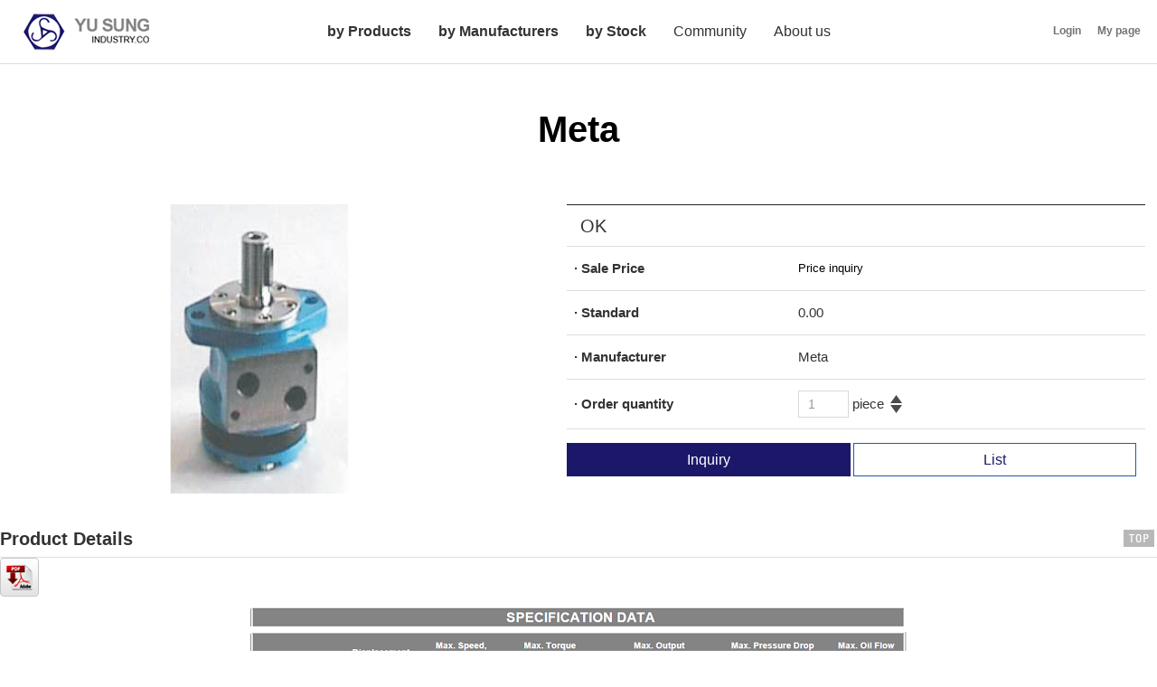

--- FILE ---
content_type: text/html; charset=EUC-KR
request_url: http://yusungind.makedesign.kr/mall/m_mall_detail.php?ps_ctid=02170000&ps_goid=895
body_size: 24955
content:
<!DOCTYPE html PUBLIC "-//W3C//DTD XHTML 1.0 Transitional//EN" "http://www.w3.org/TR/xhtml1/DTD/xhtml1-transitional.dtd">
<html>
<head>
	<title>유성산업 yusung industry.co</title>
	<meta http-equiv="Content-Type" content="text/html; charset=euc-kr">
	<meta http-equiv="X-UA-Compatible" content="IE=Edge"/>
	<meta name="viewport" content="user-scalable=yes, width=device-width, initial-scale=1, minimum-scale=1, maximum-scale=3">

	<meta name="naver-site-verification" content="3702d1f3911d9d6039aeaf5f719623a9d2185650"/>
	<meta name="author" content="유성산업">
	<meta name="description" content="pumps, valve, motor, block switch, flow dividers, gauges">
	<meta name="keywords" content="pumps, valve, motor, block switch, flow dividers, gauges.">
	<meta property="og:type" content="website">
	<meta property="og:title" content="유성산업 yusung industry.co">
	<meta property="og:description" content="pumps, valve, motor, block switch, flow dividers, gauges">
	<meta property="og:url" content="http://yusungind.makedesign.kr">

	<link rel="StyleSheet" HREF="css/button_basic.css" type="text/css">
	<link rel="StyleSheet" HREF="skin/gaga_basic_skin/css/morning.css" type="text/css">
	<link rel="StyleSheet" HREF="skin/gaga_basic_skin/css/sub.css" type="text/css">
	<link rel="StyleSheet" HREF="skin/gaga_basic_skin/css/slick-theme.css" type="text/css">
	<link rel="StyleSheet" HREF="skin/gaga_basic_skin/css/slick.css" type="text/css">
	<link rel="StyleSheet" HREF="skin/gaga_basic_skin/css/amazon_scroller.css" type="text/css">
	<link rel="stylesheet" type="text/css" media="screen,print" href="skin/gaga_basic_skin/css/mediaelementplayer.css" />
	<link type="text/css" rel="stylesheet" href="skin/gaga_basic_skin/css/style_resp.css" media="only screen and (max-width: 1480px)" />

	<link rel="stylesheet" href="https://cdn.jsdelivr.net/bxslider/4.2.12/jquery.bxslider.css">


	<script type="text/javascript" src="js/jquery-1.7.2.min.js"></script>

	<script type="text/javascript" src="js/hd_libc.js"></script>
	<script type="text/javascript" src="js/hd_min.js"></script>
	<script type="text/javascript" src="js/hd_objc.js"></script>

	<script type="text/javascript" src="./cheditor/cheditor.js"></script>
	<script type="text/javascript" src="js/skin_basic.js"></script>
	<SCRIPT type="text/javascript" src="js/jquery.ad-gallery.js"></SCRIPT>
	<script type="text/javascript" src="js/mediaelement-and-player.js"></script>
	<SCRIPT type="text/javascript" src="js/jquery.cycle.all.js"></SCRIPT>
    <SCRIPT type="text/javascript" src="js/jquery.cycle2.js"></SCRIPT>
	<SCRIPT type="text/javascript" src="js/jquery.hoverIntent.js"></SCRIPT>

	<script type="text/javascript" src="js/slick.js"></script>

	<SCRIPT type="text/javascript" src="js/main.js"></SCRIPT>
	<SCRIPT type="text/javascript" src="js/respond.min.js"></SCRIPT>

	<SCRIPT type="text/javascript" src="js/jquery.bxslider.js"></SCRIPT>
    <SCRIPT type="text/javascript" src="js/jquery.bxslider.min.js"></SCRIPT>


	
	<!-- 레시피코너에 iframe 자동사이즈 관련 S-->
	<script type="text/javascript" src="js/iframe.js" charset="utf-8"></script>
	<!-- 레시피코너에 iframe 자동사이즈 관련 E-->

	



	<!---- 오버추어 ----->
	<SCRIPT language="JavaScript" type="text/javascript">
	//<!-- Overture Korea
	//var ysm_accountid  = "오버추어발급코드입력"; //1FC5C0J93LS3OLH662MVGVT638S
	//document.write("<SCR" + "IPT language='JavaScript' type='text/javascript' " 
	//+ "SRC=//" + "srv3.wa.marketingsolutions.yahoo.com" + "/script/ScriptServlet" + "?aid=" + ysm_accountid 
	//+ "></SCR" + "IPT>");
	// -->
	</SCRIPT>
	<!---- 오버추어 ----->
		<script type="text/javascript" src="http://wcs.naver.net/wcslog.js"></script>
	<script type="text/javascript">
	if(!wcs_add) var wcs_add = {};
	wcs_add["wa"] = "s_cde333fa368";
	wcs.inflow("yusungind.makedesign.kr");
	//wcs_do();
	</script>
</head>
<body oncontextmenu='return false' onselectstart='return false'>

<div id="header">

		<a id="btn_menu" href="#main_menu">
		   <span></span>
		</a>
		<h1><a href="index.php"><img src="skin/gaga_basic_skin/image/main/logo.png" alt="" /></a></h1>


	<!-- S. menu -->
	<div id="main_menu">
		<ul id="header_menu" >

						<li class="accordion_menu"><a href="/mall/m_mall_list.php?ps_ctid=01000000"/>by Products</a>
										<ul class="submenu_01">
													<li><a href='/mall/m_mall_list.php?ps_ctid=01020000'/>Pumps</a></li>
													<li><a href='/mall/m_mall_list.php?ps_ctid=01030000'/>Valve</a></li>
													<li><a href='/mall/m_mall_list.php?ps_ctid=01010000'/>Motor</a></li>
													<li><a href='/mall/m_mall_list.php?ps_ctid=01040000'/>Block</a></li>
													<li><a href='/mall/m_mall_list.php?ps_ctid=01060000'/>Switch</a></li>
													<li><a href='/mall/m_mall_list.php?ps_ctid=01120000'/>Flow dividers</a></li>
													<li><a href='/mall/m_mall_list.php?ps_ctid=01070000'/>Gauges / Measurement</a></li>
													<li><a href='/mall/m_mall_list.php?ps_ctid=01080000'/>Cylinder</a></li>
													<li><a href='/mall/m_mall_list.php?ps_ctid=01090000'/>Fitting & adapter</a></li>
													<li><a href='/mall/m_mall_list.php?ps_ctid=01100000'/>Hydraulic hose</a></li>
													<li><a href='/mall/m_mall_list.php?ps_ctid=01140000'/>Filters</a></li>
													<li><a href='/mall/m_mall_list.php?ps_ctid=01110000'/>Electronics</a></li>
													<li><a href='/mall/m_mall_list.php?ps_ctid=01130000'/>Accessories & etc.</a></li>
											</ul>
					

				</li>
							<li class="accordion_menu"><a href="/mall/m_mall_list.php?ps_ctid=02000000"/>by Manufacturers</a>
										<ul class="submenu_01">
													<li><a href='/mall/m_mall_list.php?ps_ctid=02010000'/>Atos</a></li>
													<li><a href='/mall/m_mall_list.php?ps_ctid=02020000'/>Bonfilioil</a></li>
													<li><a href='/mall/m_mall_list.php?ps_ctid=02030000'/>B.R.T</a></li>
													<li><a href='/mall/m_mall_list.php?ps_ctid=02040000'/>Bar-contorl</a></li>
													<li><a href='/mall/m_mall_list.php?ps_ctid=02050000'/>BD Sensors</a></li>
													<li><a href='/mall/m_mall_list.php?ps_ctid=02060000'/>Bucher</a></li>
													<li><a href='/mall/m_mall_list.php?ps_ctid=02070000'/>Cross</a></li>
													<li><a href='/mall/m_mall_list.php?ps_ctid=02080000'/>DUPLOMATIC</a></li>
													<li><a href='/mall/m_mall_list.php?ps_ctid=02090000'/>EATON</a></li>
													<li><a href='/mall/m_mall_list.php?ps_ctid=02100000'/>Gemels</a></li>
													<li><a href='/mall/m_mall_list.php?ps_ctid=02110000'/>HV Hydraulic</a></li>
													<li><a href='/mall/m_mall_list.php?ps_ctid=02120000'/>Hydraforce</a></li>
													<li><a href='/mall/m_mall_list.php?ps_ctid=02130000'/>ISO</a></li>
													<li><a href='/mall/m_mall_list.php?ps_ctid=02140000'/>Jeou gang</a></li>
													<li><a href='/mall/m_mall_list.php?ps_ctid=02150000'/>Mini press</a></li>
													<li><a href='/mall/m_mall_list.php?ps_ctid=02160000'/>Mintor</a></li>
													<li><a href='/mall/m_mall_list.php?ps_ctid=02170000'/>Meta</a></li>
													<li><a href='/mall/m_mall_list.php?ps_ctid=02180000'/>MTC</a></li>
													<li><a href='/mall/m_mall_list.php?ps_ctid=02190000'/>Poclain</a></li>
													<li><a href='/mall/m_mall_list.php?ps_ctid=02200000'/>Rexroth</a></li>
													<li><a href='/mall/m_mall_list.php?ps_ctid=02210000'/>Salami</a></li>
													<li><a href='/mall/m_mall_list.php?ps_ctid=02220000'/>Settima</a></li>
													<li><a href='/mall/m_mall_list.php?ps_ctid=02230000'/>Sofima(plant)</a></li>
													<li><a href='/mall/m_mall_list.php?ps_ctid=02240000'/>Tognella</a></li>
													<li><a href='/mall/m_mall_list.php?ps_ctid=02250000'/>Vivoil</a></li>
													<li><a href='/mall/m_mall_list.php?ps_ctid=02260000'/>WIKA</a></li>
													<li><a href='/mall/m_mall_list.php?ps_ctid=02270000'/>YUKEN</a></li>
													<li><a href='/mall/m_mall_list.php?ps_ctid=02290000'/>Yu Sung</a></li>
													<li><a href='/mall/m_mall_list.php?ps_ctid=02300000'/>Ponar</a></li>
											</ul>
					

				</li>
							<li class="accordion_menu"><a href="/mall/m_mall_list.php?ps_ctid=04000000"/>by Stock</a>
										<ul class="submenu_01">
													<li><a href='/mall/m_mall_list.php?ps_ctid=04010000'/>PUMP</a></li>
													<li><a href='/mall/m_mall_list.php?ps_ctid=04020000'/>VALVE</a></li>
													<li><a href='/mall/m_mall_list.php?ps_ctid=04030000'/>SWITCH</a></li>
													<li><a href='/mall/m_mall_list.php?ps_ctid=04040000'/>BLOCK</a></li>
											</ul>
					

				</li>
			
				<li>
					<a href="../mall/m_board.php?ps_db=notice">Community</a>
						<ul class="submenu_01_01">
							<li><a href="../mall/m_board.php?ps_db=notice">Notice</a></li>
							<li><a href="../mall/m_board.php?ps_db=qna">Online inquiry</a></li>
						</ul>
				</li>
				<li class="">
					<a href="m_page.php?ps_pname=Yusung">About us</a>
						<ul class="submenu_01_01">
									<li><a href="m_page.php?ps_pname=Yusung">Field of business</a></li>
									<li><a href="m_page.php?ps_pname=Contact">Contact</a></li>
						</ul>

				</li>




		
						<li class="hide_menu"><a href="m_login.php">Login</a></li>
			<li class="hide_menu"><a href="m_member.php">Join</a>	</li>
						<li class="hide_menu"><a href="m_mypage.php">My page</a></li>
			<li class="hide_menu"><a href="m_cart.php" class="bg_none">Shopping basket
<span class="cart">0</span></a></li>
		</ul>


				<div id="top_menu">
						<a href="m_login.php">Login</a>
			<!-- <a href="m_member.php">회원가입</a> -->
			<a href="m_mypage.php">My page</a>
					</div>

	</div>
		<!-- E. menu -->
</div>
				<div id="sub_main_contents">
			  <div id="sub_con_inner" class="wrap">

					<div id="sub_contents">

					<div id="sub_top">
						
<div id="title"> 
	<div>
		<h2>Meta</h2>
	</div>


<!--   페이지  -->


							
											</div>

				<div id="sub_con_container">


			
<!-- 현재위치표시 -->
<!-- 
			
				<div class=page_navigation><a href="index.php" class=category_m>홈</a> > <select onchange="location.href=this.value"><option value='m_mall_list.php?ps_ctid=01000000' >by Products</option><option value='m_mall_list.php?ps_ctid=02000000' selected>by Manufacturers</option><option value='m_mall_list.php?ps_ctid=04000000' >by Stock</option></select>&nbsp;&nbsp;>&nbsp;&nbsp;<select onchange="location.href(this.value)"><option value='m_mall_list.php?ps_ctid=02010000' >Atos</option><option value='m_mall_list.php?ps_ctid=02040000' >Bar-contorl</option><option value='m_mall_list.php?ps_ctid=02050000' >BD Sensors</option><option value='m_mall_list.php?ps_ctid=02060000' >Bucher</option><option value='m_mall_list.php?ps_ctid=02070000' >Cross</option><option value='m_mall_list.php?ps_ctid=02080000' >DUPLOMATIC</option><option value='m_mall_list.php?ps_ctid=02090000' >EATON</option><option value='m_mall_list.php?ps_ctid=02100000' >Gemels</option><option value='m_mall_list.php?ps_ctid=02110000' >HV Hydraulic</option><option value='m_mall_list.php?ps_ctid=02120000' >Hydraforce</option><option value='m_mall_list.php?ps_ctid=02130000' >ISO</option><option value='m_mall_list.php?ps_ctid=02140000' >Jeou gang</option><option value='m_mall_list.php?ps_ctid=02150000' >Mini press</option><option value='m_mall_list.php?ps_ctid=02160000' >Mintor</option><option value='m_mall_list.php?ps_ctid=02170000' selected>Meta</option><option value='m_mall_list.php?ps_ctid=02190000' >Poclain</option><option value='m_mall_list.php?ps_ctid=02210000' >Salami</option><option value='m_mall_list.php?ps_ctid=02220000' >Settima</option><option value='m_mall_list.php?ps_ctid=02230000' >Sofima(plant)</option><option value='m_mall_list.php?ps_ctid=02240000' >Tognella</option><option value='m_mall_list.php?ps_ctid=02250000' >Vivoil</option><option value='m_mall_list.php?ps_ctid=02260000' >WIKA</option><option value='m_mall_list.php?ps_ctid=02290000' >Yu Sung</option><option value='m_mall_list.php?ps_ctid=02300000' >Ponar</option></select></div>
			
			<div style="height:10px"></div> -->
<SCRIPT type="text/javascript" src="js/goods.js"></SCRIPT>
<div id="goods_detail_container">
	<form name="goods" method="post" action="m_cart.php" style="margin:0">
	<input type="hidden" name="ps_ctid" value="02170200">
	<input type="hidden" name="ps_goid" value="895">
	<input type="hidden" name="ps_select"  value="C">
	<input type="hidden" name="out_buy" value="">
	<input type="hidden" name="pre_co_idx"  value="">

	<input type="hidden" name="goods_delivery_type"  value="">

	

<div class="proDetail">
<span class="proImage"><img src='./shop_image/201606/OK%281%29.bmp' name='mainImage'  onerror='this.src="skin/gaga_basic_skin/image/noimage2.gif"'  onclick="show_image('895','./shop_image/201608/OK.pdf','530','590')" style="cursor:pointer" ></span>
	
	<div class="proInfo">
	
		<h4>OK</h4>
	
		<table width="100%" border="0" cellspacing="0" cellpadding="0" class="detail_tb">
			<tr>
				<th>&nbsp; · Sale Price</th>
				<td>
										<input type="text" name="option_money" value="Price inquiry" style="border:0" size="9" style='background-color:white; border-style:none; font-size:14pt; font-family:tahoma;color:red; font-weight:bolder;height:24' readonly> 	
											
					  <input type=hidden name=money_ea value="0.00"><!--- 판매가 --->
					  <input type=hidden name=option1_m><!--- 추가비용 --->
				</td>
			</tr>
					<tr>
				<th>&nbsp; · Standard</th>
				<td>0.00 </td>
			</tr>
							<tr>
				<th>&nbsp; · Manufacturer</th>
				<td>Meta</td>
			</tr>
						</table>


		  <!-- 옵션 -->
		  		  <!--// 옵션 -->



		  		  


		  <table width="100%" border="0" cellspacing="0" cellpadding="0" align="center" >
					  </table>


		  <table width="100%" border="0" cellspacing="0" cellpadding="0" align="center" class="detail_tb2">
			<tr>
				<th>&nbsp; · Order quantity</th>
				<td class='tb_2'>
					<table border="0" cellspacing="0" cellpadding="0">
					  <tr>
						<td>
							<input type="text" name="ps_num" onkeyup="javascript:option_view();" value="1" size="4" maxlength="5" onKeypress="if (event.keyCode < 45 || event.keyCode > 57) event.returnValue = false;" style="ime-mode:disabled" class="input_"> piece
						</td>
						<td style="padding-left:7px">
							<table border="0" cellspacing="0" cellpadding="0">
							  <tr> 
								<td><a href="javascript:good_cal(1);" onfocus="this.blur()"><img src="skin/gaga_basic_skin/image/H_et_up.gif" width="13" height="10"></a></td>
							  </tr>
							  <tr> 
								<td ><a href="javascript:good_cal(-1);" onfocus="this.blur()"><img src="skin/gaga_basic_skin/image/H_et_down.gif" width="13" height="10"></a></td>
							  </tr>
							</table>
						</td>
						
						<!-- 관리자수정버튼 -->
												<!--// 관리자수정버튼 -->

					  </tr>
					</table>
					
				</td>
			</tr>
		  </table>


		  <div style="margin:15px 0 0 0" class="btn_collect">
			<!--<a href="javascript:sendcart(goods,'D')"  class="blue_btn"><!--<img src="skin/gaga_basic_skin/image/bt_buy.gif">Buy now</a>-->
			<a href="javascript:alert('Plaese contact the administrator. \nTel : 051-319-0919 / 051-328-8861')"class="blue_btn2"><!--<img src="skin/gaga_basic_skin/image/bt_buy.gif">-->Inquiry</a>
			<!--<a href="javascript:sendcart(goods, 'C')" class="gray_btn"><!--<img src="skin/gaga_basic_skin/image/bt_cart.gif">Shopping basket</a>-->
			<a href="m_mall_list.php?ps_ctid=02170000&ps_goid=" class="white_btn2"><!--<img src="skin/gaga_basic_skin/image/bt_goodslist.gif">-->List</a>
			<!--<a href=#none onclick="Zzim('895','write')" class="white_btn"><img src="skin/gaga_basic_skin/image/bt_zzim.gif">찜하기</a>
			<a href=#none onclick="Zzim('895','write_zzim2')" class="white_btn last_btn"><img src="skin/gaga_basic_skin/image/bt_zzim0.gif">스크랩</a>-->
		  </div>
		  
		  <!--------- 네이버체크아웃 -------->
		  
			<script type="text/javascript" src="http://checkout.naver.com/customer/js/checkoutButton2.js" charset="UTF-8"></script>
	
			  <!---------// 네이버체크아웃 -------->

		  <!--------- 옥션아이페이 -------->
		  		  <!---------// 옥션아이페이 -------->


	</div>

	


<!------------ 상품상세설명 ----------------->
<table width="100%" border="0" cellspacing="0" cellpadding="0" class="board_title_bar" style="padding-top:30px;">
	<tr> 
	  <th>Product Details</th>
	  <td align="right"><a href="#"><img src="skin/gaga_basic_skin/image/H_goodsview_top.gif" ></a></td>
	</tr>
</table>
<div class="pdf_file">
 <a href='./file_download.php?filename=./shop_image/201608/OK.pdf'> <img src='skin/gaga_basic_skin/image/icon_pdf.png' ></a></div>
<div style="padding:10px 0 60px 0">
		<!-- 쿠폰 시작 부분 -->
				<!-- 쿠폰 시작 끝부분-->

		<!-- 상품상세설명 -->
		<div style="text-align: center;"><div style="text-align: center;"><img width="730" height="268" style="border: currentColor;" alt="OK(S).PNG" src="/mall/cheditor/attach/c2Et92rsxg9XuGalT8.png"></div><br><br><div style="text-align: center;"><img width="730" height="462" style="border: currentColor;" alt="OK(O).PNG" src="/mall/cheditor/attach/oMVe7ANHHYbQiw4zB.png"></div><br><br></div><br><br>
		<!-- 상품상세공통내용 -->
				<!--// 상품상세공통내용 -->
</div>




<!--------- 관련상품 같이 구매 ----------->
<table width="100%" border="0" cellspacing="0" cellpadding="0" class="board_title_bar">
	<tr> 
	  <th>Related product</th>
	  <td align="right"><a href="#"><img src="skin/gaga_basic_skin/image/H_goodsview_top.gif" ></a></td>
	</tr>
</table>
<div style="margin:10px 0 60px 0">
	<table width="100%" border="0" cellspacing="0" cellpadding="0" align="center">
		</table>

	  	  <table width="100%" border="0" cellspacing="0" cellpadding="0" align="center">
		<tr>
		  <td align=center class=dod8 height=40><font color=#B4B4B4>There are no products related to this product.</font></td>
		</tr>
	  </table>
	  </div>




<!--------- 상품후기 ------------>
 <table width="100%" border="0" cellspacing="0" cellpadding="0" class="board_title_bar">
	<tr> 
	  <th>Product Reviews</th>
	  <td align="right"><a href="#"><img src="skin/gaga_basic_skin/image/H_goodsview_top.gif" ></a></td>
	</tr>
</table>
<div style="margin:0px 0 20px 0">
	<table width="100%" border="0" cellspacing="0" cellpadding="0" align="center" id="af_main" class="detailpage_board">
	  <tr>
		<td>
		
			<table width="100%" border="0" cellspacing="0" cellpadding="0" align="center" bgcolor="#dddddd">
			  <tr>
				<th class='tb_1'>No</td>
				<th class='tb_2'>Title</td>
				<th class='tb_3'>Name</td>
				<th class='tb_3'>Scope</td>
				<th class='tb_4'>Date</td>
			  </tr>
			</table>
				
								<table width="100%" border="0" cellspacing="0" cellpadding="0" align="center">
				  <tr>
					<td align=center height=50>There are no reviews yet.</td>
				  </tr>
				</table>
						
		</td>
	  </tr>
	</table>

	<table width="100%" border="0" cellspacing="0" cellpadding="0" align="center" style="margin:5px 0 0 0">
	  <tr>
		<td align=center>
			&nbsp;
		</td>
		<td width=50% align="right" style="padding-top:10px;">
					</td>
	  </tr>
	</table>
</div>




<!--------- 상품문의 ----->
<table width="100%" border="0" cellspacing="0" cellpadding="0"  class="board_title_bar">
	<tr> 
	  <th>Contact Us</th>
	  <td align="right"><a href="#"><img src="skin/gaga_basic_skin/image/H_goodsview_top.gif" ></a></td>
	</tr>
</table>
<div style="margin:0px 0 20px 0">
	<table width="100%" border="0" cellspacing="0" cellpadding="0" align="center" id="qa_main" class="detailpage_board">
	  <tr>
		<td>
		
			<table width="100%" border="0" cellspacing="0" cellpadding="0" align="center" bgcolor="#dddddd">
			  <tr>
				<th class='tb_1'>No</td>
				<th class='tb_2'>Title</td>
				<th class='tb_3'>Name</td>
				<th class='tb_4'>Date</td>
				<!--<th class='tb_4'>평점</td>-->
				<th class='tb_4'>Remarks</td>
			  </tr>
			</table>
			
						<table width="100%" border="0" cellspacing="0" cellpadding="0" align="center">
			  <tr>
				<td align=center height=50>No Product Inquiry created.
</td>
			  </tr>
			</table>
			

		</td>
	  </tr>
	</table>

	<table width="100%" border="0" cellspacing="0" cellpadding="0" align="center" style="margin:5px 0 0 0">
	  <tr>
		<td align=center>
			&nbsp;
		</td>
		<td width=50% align="right" style="padding-top:10px;">
			<a href="m_write.php?ps_ctid=02170000&ps_goid=895&ps_db=qna&ps_boid=&goods_id=895" class="btn_basic3">Contact Us<!--<img src="skin/gaga_basic_skin/image/H_goodsview_qwrite.gif">--></a>
		</td>
	  </tr>
	</table>
</div>









<!--------- 반품교환 ------------>
<table width="100%" border="0" cellspacing="0" cellpadding="0"  class="board_title_bar">
	<tr> 
	  <th>Returned or exchanged<!--<img src="skin/gaga_basic_skin/image/H_goodsview_1.gif" >--></th>
	  <td align="right"><a href="#"><img src="skin/gaga_basic_skin/image/H_goodsview_top.gif" ></a></td>
	</tr>
</table>

<div class="n" style="padding:15px">
	</div>
<br /><br />
<!--------- 배송안내 ------------>
<table width="100%" border="0" cellspacing="0" cellpadding="0"   class="board_title_bar">
	<tr> 
	  <th>Shipping Guide</th>
	  <td align="right"><a href="#"><img src="skin/gaga_basic_skin/image/H_goodsview_top.gif" ></a></td>
	</tr>
</table>

<div class="n" style="padding:15px">
	</div>

<br /><br />
<!--------- 결제안내 ------------>
<table width="100%" border="0" cellspacing="0" cellpadding="0"  class="board_title_bar">
	<tr> 
	  <th>Payment Information</th>
	  <td align="right"><a href="#"><img src="skin/gaga_basic_skin/image/H_goodsview_top.gif" ></a></td>
	</tr>
</table>

<div class="n" style="padding:15px">
	</div>


</div>	
	
	</form>
</div><script type="text/javascript">
//네이버체크아웃
//wcs_do();
</script>

</div>
	</div>
</div>
</div>
<div id="bottom">
	<div id="footer_menu" class="wrap">
		<div class="footer_none">
			<h4>COMPANY</h4>
				<div class="footer_inner">
					<p>YU SUNG INDUSTYU.CO</p>
				</div>
		</div>
		<div class="footer_none">
		<h4>MENU</h4>
			<div class="footer_inner footer_inner02">
				<ul>
					<li><a href="m_page.php?ps_pname=page_member2">CONDICIONES</a></li>
					<li><a href="m_page.php?ps_pname=page_private2">PRIVACY POLICY</a></li>
					<li><a href="../mall/m_board.php?ps_db=notice">NOTICE</a></li>
					<li class="bottom_0"><a href="admin/admin.php" target="_blank">ADMIN</a></li>
				</ul>
			</div>
		</div>
		<div>
			<h4>CONTACT</h4>
			<div class="footer_inner">
				<p><b>Address </b><br/>#22-110,
Busan Industrial Supplies Market 578 
Kwaebop-Dong,Sasang-gu, Busan-city 
South Korea</p>
				<p><b>E mail :</b><a href="mailto:yusung0919@naver.com"> yusung0919@naver.com</a></p>
			</div>
		</div>
		<div>
			<h4>CUSTOMER CENTER</h4>
			<div class="footer_inner">
				<p><b>Support and Order</b></p>
				<span>+82(0)51 319-0919~21</span><br/>
				<p class="footer_inner_pad">Operating hours: 09:00 ~ 18:00<br/>
				Closed on weekends and holidays</p>
			</div>
		</div>
			<!-- <ul id="tems_menu">
				<li><a href="m_page.php?ps_pname=location">찾아오시는 길</a></li>
				<li><a href="m_page.php?ps_pname=page_private2">개인정보처리방침</a></li>
				<li><a href="m_page.php?ps_pname=page_use">이용안내</a></li>
				<li><a href="m_page.php?ps_pname=page_member2">이용약관</a></li>			
				<li><a href="m_page.php?ps_pname=page_email">이메일무단수집거부</a></li>
				<li><a href="admin/admin.php" target="_blank" >관리자</a></li>			
			</ul>		 -->

	</div>
	<div id="footer">
		<div class="wrap">
				Copyright (c) 2017 YU SUNG. All Rights Reserved. <a href="http://www.pibs.co.kr/ " target="_blank">Design by Make Design</a>
		</div>
	</div>

</div>
</body>
</html>


<!--
 GAGAMALL PROGRAM 

 Total Program Operation Time : 1.2723
-->


<!--
--------------------------[ 가가몰 저작권 명시 ]--------------------------
본 쇼핑몰(가가몰)은 가가홈페이지디자이너(http://hdesigner.net)에서만 판매됩니다.
가가몰의 부분적인 소스(코딩,프로그램소스)를 재조합하여 별도의 스킨을 제작
하거나 재판매 하는 행위는 금지합니다.
----------------------------------------------------------------------------
가가몰은 1회구입시 하나의 사이트에서만 설치운영이 가능하며 복제하여 허가 없이 
사용되는 것을 금지합니다. (라이센스 권한에 대한 내용은 당사 홈페이지 참조)
----------------------------------------------------------------------------
website : http://hdesigner.net
tel : 0505-988-0112
ceo : sin yong sang
------------------------------------------------------------------------------>

--- FILE ---
content_type: text/css
request_url: http://yusungind.makedesign.kr/mall/skin/gaga_basic_skin/css/morning.css
body_size: 63146
content:
/*font-face*/
@font-face {
    font-family:'NanumSquare';
	font-weight: 200;
    src: url('../fonts/NanumSquareL.eot');
    src: url('../fonts/NanumSquareL.eot?#iefix') format('embedded-opentype'),
         url('../fonts/NanumSquareL.woff') format('woff'),
         url('../fonts/NanumSquareL.ttf') format('truetype');
}

@font-face {
    font-family:'NanumSquare';
	font-weight: 400;
    src: url('../fonts/NanumSquareR.eot');
    src: url('../fonts/NanumSquareR.eot?#iefix') format('embedded-opentype'),
         url('../fonts/NanumSquareR.woff') format('woff'),
         url('../fonts/NanumSquareR.ttf') format('truetype');
}


@font-face {
    font-family:'NanumSquare';
	font-weight: 700;
    src: url('../fonts/NanumSquareB.eot');
    src: url('../fonts/NanumSquareB.eot?#iefix') format('embedded-opentype'),
         url('../fonts/NanumSquareB.woff') format('woff'),
         url('../fonts/NanumSquareB.ttf') format('truetype');
}

@font-face {
    font-family:'NanumSquare';
	font-weight: 900;
    src: url('../fonts/NanumSquareEB.eot');
    src: url('../fonts/NanumSquareEB.eot?#iefix') format('embedded-opentype'),
         url('../fonts/NanumSquareEB.woff') format('woff'),
         url('../fonts/NanumSquareEB.ttf') format('truetype');
}

@import url('https://fonts.googleapis.com/css?family=Quicksand');
/* 요소(element) 여백 초기화  */
html, body,div, span,dl, dt, dd, ul, ol, li,h1, h2, h3, h4, h5, h6,blockquote, p, address, pre, cite,form, fieldset, input, textarea, select,table, th{margin:0;padding:0;}
.wrap {position: relative; width: 1280px;margin: 0 auto; }
.wrap_responsive {max-width:1200px; margin: 0 auto; position: relative;}

/* 숨김요소 */
legend {position:absolute;overflow:hidden;	width:1px;height:1px;font-size:0;line-height:0;}

/* 목록 */
ol, ul { list-style:none; }

/* 테두리 없애기 */
fieldset, img, abbr,acronym { border:0 none; } 

/* 테이블 - 마크업에 'cellspacing="0"' 지정 함께 필요 */
table {border-collapse: separate;border-spacing:0;border:0 none;}

/* 텍스트 관련 요소 초기화 */
address, caption, em, cite, th {font-weight:normal;font-style:normal;}
ins { text-decoration:none; }
del { text-decoration:line-through; }

a{cursor:pointer}

/* body 스타일 */
body,td,div, p, td,tr,tbody, thead, span{
color:#333;
font-size:15px;
line-height:1.6;
letter-spacing: 0px;
font-weight: 400;
font-family: 'Quicksand', sans-serif;
background: transparent;
margin: 0;
padding:0;
}
.title_square{width:5px; height:5px;  border: 3px solid #2489c8;   border-right: 3px solid #215aa5; display:inline-block; margin:3px 5px auto 0;}


#popup_2 table {background:#fff !important;}
/*******************/
/*      main       */
/*******************/
h1 {
    position: absolute;
    left: 2%;
    top: 15px;
}
#main_top_contents {
	background:url('../image/main/main_topbg.jpg') center top repeat-x;
	height:700px;
}

#main_inner {
	margin-left: -10px;
	width: 770px;
	display: inline-block;
	z-index:1;
	position:relative;
}

#header_inner {
position: relative;
}

.open_menu #smallscreen_overlay {
    display: block;
    position: fixed;
    top: 0;
    bottom: 0;
    left: 0;
    width: 100%;
    z-index: 125;
    background: rgba(255, 255, 255, 0.6);
}

/* 링크 */
a, a:link {color:#444; text-decoration:none;} 
a:visited {color:#444; text-decoration:none;}
a:focus {color:#444; text-decoration:none;}
a:active {color:#444; text-decoration:none;} 

A.menu:link {color:#000000; text-decoration:none;}
A.menu:visited {color:#000000; text-decoration:none;}
A.menu:hover {color:#FF0000; text-decoration:none;}

.thm7{/*background:#d80000;*/text-align:center;padding:7px 0;color:#686868 !important;font-size:12px;;letter-spacing: 0px}
.n{letter-spacing: 0px}

.input_{padding:2px;font-size:12px;border:1px solid #D8D8D8; background-color:#ffffff;}
.inputbox_{padding:5px;font-size:12px;border:1px solid #D8D8D8; background-color:#ffffff}
.submit_{height:22px}

#top_search {
    padding: 15px 0;
}
#top_search form {
    height: 35px;
    border: #2489c8 3px solid;
    background: #fff;
    line-height: 35px;
    max-width: 400px;

    border-radius: 20px;
    margin: 0 auto;
	position:relative;
	behavior: url(PIE.htc);
}
#top_search form input[type="text"] {
	width:100%;
	margin-top:6px;
	box-sizing:border-box;
}
#top_search form input[type="image"] {
	position:absolute;
	right:10px;
	top:4px;
	display: inline-block;
	/* float: right; */
	vertical-align: middle;
}
#top_search form input {
vertical-align:-1px;
}
input#auto_complete1{color:#999; font-weight:700; padding-left:25px;}
input#auto_complete1:focus{color:#444; font-weight:400;}
#top_search form input:focus{outline: none;}
.input_black {
    background: #fff;
    border: none;
    padding: 2px;
    font-size: 14px;
    color: #444;
    border-radius: 20px;
    padding-left: 20px;
    width: 340px;
	behavior: url(PIE.htc);
}


#top_menu {
	width: auto;
    position: absolute;
    z-index: 100;
    right: 11px;
    top: 16px;
}
#top_menu a {
    color: #737373;
	font-weight:700;
    font-size: 12px;
    vertical-align: middle;
    display: inline-block;
    line-height: 36px;
    padding: 0 7px;
}
.cart {
    background: url('../image/main/cart_bg.png') no-repeat right !important;
    display: inline-block;
    width: 20px;
	font-size: 12px;
    margin-left: 5px;
    color: #fff;
    text-align: center;
}
.bg_none{
	background:none !important;
}








/* 시중가,판매가,포인트,상품명,간략설명*/
.market_price_ {letter-spacing: 0px;color:#848484}
.price_ {font-weight:bolder;letter-spacing:0px;color:#ff0000; font-size:11px;}
.point_ {letter-spacing: 0px;color:#FF6600}
.goods_advance_ {color:#626262;  font-size:11px;}


#header_top {
	width: 100%;
	clear: both;
	float: left;
	height: 80px;
	position: relative;
}

#header {
    position: relative;
	z-index: 999;
}


#h_top_menu {
	float: right;
	/* height: 88px; */
	padding-top: 25px;
}
#h_top_menu li {
	float:left;
}
#h_top_menu li a {
	font-size: 14px;
	line-height: 22px;
	font-weight: bold;
	color: #494949;
	padding: 14px;
	line-height: 40px;
}

#footer .bot_ban {
position: absolute;
top: 40px;
left: 705px;
}
#main_menu {
	clear: both;
	width: 100%;
	height: 70px !important;
    background: #fff;
	text-align:center;
	border-bottom:1px solid #dcdcdc;
}
#main_menu .menu_total {
	width: 146px;
	float: left;
}
li.hide_menu{display:none;}
#header_menu {
	/*margin-left: 146px; overflow: hidden;*/
    display: inline-block;
}
#header_menu > li {
	float: left;
}
#header_menu > li > a {
	font-size: 16px;
    font-weight: 400;
    color: #333;
    line-height: 70px;
    width: 100%;
    display: block;
}

#header_menu > li > a:hover {

}


body.mobile.open_menu #main_menu {
    overflow-y: auto;
}
body.mobile.open_menu {
    overflow: hidden;
}
/*사진으로 된메뉴*/
div#visualMenu{width:100%;   background-color:#f5f5f5;}
div#visualMenu ul{padding:25px 0;}
div#visualMenu ul:after{content:""; display:block; clear:both}
div#visualMenu ul li{display:inline-block; float:left; width:20%;}
div#visualMenu ul li a{display:block; margin:0 auto; width:62.5%; height:150px;    position:relative; background-repeat:no-repeat; background-position:center center; background-size:150px; behavior: url(PIE.htc); border-radius:75px;}
div#visualMenu ul li a img{top:35%; margin-top:-40px; left:50%; margin-left:-42px; position:absolute;}
div#visualMenu ul li a p{color:#fff; text-shadow:1px 1px 1px rgba(0,0,0,0.75); text-align:center; position:absolute; top:56%; width:100%;}
div#visualMenu ul li a#menu1{background-image:url('../image/main/menu_bg1.png')}
div#visualMenu ul li a#menu2{background-image:url('../image/main/menu_bg2.png')}
div#visualMenu ul li a#menu3{background-image:url('../image/main/menu_bg3.png')}
div#visualMenu ul li a#menu4{background-image:url('../image/main/menu_bg4.png')}
div#visualMenu ul li a#menu5{background-image:url('../image/main/menu_bg5.png')}

/*타이틀바*/
div.main_title_bar{height:140px; text-align: center;    clear: both;    margin-bottom: 30px;}
div.main_title_bar div.wrap_responsive{height:100%; font-size:0;}
div.main_title_bar div.wrap_responsive a{width:100%; height:100%; display:block}
div.main_title_bar div.wrap_responsive a img{width:100%; height:auto;}
div#freshMyeolchi{background-color:#3e3f43}

div#jorim{background-color:#f7eee5}
div#jeotgal{background-color:#c29f79}
div#dasima{background-color:#734d2e}
div#main_container div.wrap:after{content:""; display:block; clear:both}

/*리스트*/
.product_list {overflow: hidden; padding-top: 10px;     padding-bottom: 50px; }
.product_list ul{}
.product_list ul:after{content:""; display:block; clear:both}
.product_list ul li{width: 24%;   float: left;   margin: 0 0.5% 2%;     border: 1px solid #ddd;     box-sizing: border-box; }
.product_list ul li a{display: block;  width: 100%;     margin: 0 auto; padding-bottom:10px}
.product_list ul li a img{width:100%; height:auto;}
.product_list ul li p{text-align:center; }

.product_list ul li p:after{content:""; display:block; clear:both}
.goods_name_{display:inline-block; color:#121010; font-size:18px; font-weight:600; float: left;  width:57%; text-align:left;     overflow: hidden;
    box-sizing:border-box;
	padding-bottom:10px;
    text-overflow: ellipsis;
    white-space: nowrap;
    word-wrap: break-word;}

.goods_ico{padding:4px; text-align:left;  position:absolute; top:0; display:none;}
.img_size, .product_list ul li{position:relative}
.product_list ul li .pro_txt, .goods_advance_{text-align:left; padding:0 0 10px 0; height:75px; white-space: nowrap; overflow: hidden; font-size: 14px;
text-overflow: ellipsis;  white-space: normal; line-height: 1.2; text-align: left; word-wrap: break-word; display: -webkit-box; -webkit-line-clamp: 2; -webkit-box-orient: vertical;
}
 .goods_advance_.pro_txt{float:left;clear: both;}


/*메인 하단 퀵메뉴*/
div#bottom_qmenu{border-top:1px solid #eeeeee;}
div#bottom_qmenu div.wrap_responsive{display:table; }
div#bottom_qmenu div.wrap_responsive div{display:table-cell;  text-align:center; vertical-align:middle; }
div#bottom_qmenu div.wrap_responsive .qmenu_inbox{border-left:1px solid #eeeeee;}
div#bottom_qmenu div.wrap_responsive .qmenu_inbox img{margin-top:22px;}
div.wrap_responsive div span.qmenu_name{color:#121010; font-size:18px; font-weight:400; ;}
div.wrap_responsive div span.qmenu_name2{color:#959494; font-size:12px; font-weight:400; line-height:24px;}
#cscenter_info span.qmenu_name{line-height:14px}
#cscenter_info span.cs_number{color:#2489c8; font-size:30px; font-family:'Dinbla'; line-height:40px; letter-spacing:2px}
#cscenter_info span.cs_time{color:#565454; font-size:12px; font-weight:700;}

/*왼쪽 사이드바 */
div#side_left_wrap{position:absolute;left: -15%;top: 300px; display:none;}
div#side_left_bar{position:fixed;background: url(../image/main/quick_bg.png) center bottom no-repeat;}
div#side_left_bar div{width:100%; text-align:center; padding: 3px 0; }
div#side_left_bar div img{}
div#side_left_bar div span{color:#efefef; font-family:'Dinbla','NanumSquare'; font-size: 12px;}
div#side_left_bar div span.number1{font-size:16px;  letter-spacing:2px;}
div#side_left_bar div span.number2{font-size:20px;  letter-spacing:2px;}
div#side_left_bar div span.number3{font-size:17px;  letter-spacing:2px;}
div#side_left_bar div:first-child{background-color:#95bc47; height:143px; }
div#side_left_bar div#account_number{background-color:#84af3a; border-top:1px dashed #fff; height:141px;}

div#side_left_bar .close_btn .popup_close { position: absolute; top: -10px; right: -10px; }


/*오른쪽 사이드 퀵메뉴 최근본상품*/
div.qm_today{padding:5px; border:1px solid #dcdcdc; background-color:#fff;display:none;}
td.qm_title{text-align:center; font-size:12px; color:#666; font-weight:700; border-bottom:5px solid #f1f1f1; padding:7px 0  3px;}
table.todaygoods{}
table.todaygoods th{background-color:#215aa5; color:#fff; font-size:11px; font-weight:700; padding:7px 0; line-height:12px;  }
table.todaygoods td{background-color:#fff;}
table.todaygoods td a.btn_top{display:block; height:25px; line-height:25px; text-align:center;  font-size:12px; color:#fff; background-color:#dcdcdc }
table.todaygoods #banner_warp{overflow:hidden;position:relative;text-align:left}
table.todaygoods #banner_container{position:absolute;}
table.todaygoods .banner{width:142px;border:0px solid #dddddd;float:left;text-align:center}
table.todaygoods .banner_left{cursor:pointer}
table.todaygoods .banner_right{cursor:pointer; margin-right:20px;}

/*주문서작성*/
.order_info_title>h3{font-size: 20px;}
.order_info_tbl{border-top:2px solid #757575;}
.order_info_tbl.receipt td span{display:inline-block}
table.order_info_tbl>tbody>tr>td{padding-top:5px;}
.order_info_tbl td.tb_1, .order_info_tbl td.tb_2{ line-height: 31px;    padding: 6px 0 6px 10px; font-weight: bolder;  color: #444; border-bottom:1px solid #E0E0E0;}
.order_info_tbl td.tb_1{width: 14%}
.order_info_tbl td.tb_2{}
.order_info_tbl td select{height:30px; border:1px solid #E0E0E0 }
/*****************************    inline_dropdown *****************************/

#header_menu > ul > li{ float:left; position:relative;text-align: center;width: 20%;}
#header_menu > ul > li a{
	display: block;
	/*  float: left; 
	padding: 10px 0px 15px 58px;
	color: #fff; */
	font-size: 16px;
	line-height:47px;
	font-weight: bold;
}

#header_menu ul li a.menu_point {
	color: #0087cd;
	font-size: 18px;
}

#header_menu > li a:hover { }
#header_menu > li.active > a {}
/*#header_inner ul{ /*width:960px;*/ margin:auto;background:#ac0707;height: 40px;}*/
#header_menu ul {margin: auto; height: 40px;padding-top: 42px;}
#header_menu > li{float:left;position: relative;text-align: center;padding:0 15px;}
#header_menu li ul {position:absolute;top:55px;left:0; display:none; width:100%; padding:10px 0;border-top:#0e0662 2px solid;border-left:#0e0662 2px solid;border-bottom:#0e0662 2px solid;border-right:#0e0662 2px solid;background: #fff; z-index:99;}
#header_menu li ul li{clear:both:width:100%;text-align:left; line-height: 25px; padding:0; float:left;}
#header_menu li ul li a{height: auto;color:#454545;font-size:12px;font-weight:bold;text-decoration:none; padding:7px 8px 5px 8px;}
#header_menu li ul a:hover {color:#201a6d;font-size:12px;font-weight:bold;text-decoration:none;}
/*171218수정
#header_menu li ul.submenu_01 {left:0px !important; width: 170px !important;}
#header_menu li ul.submenu_02 {left:0px !important; width: 150px !important;}
#header_menu li ul.submenu_03 {left:30px !important; width: 150px !important;}
#header_menu li ul.submenu_04 {left:30px !important; width: 150px !important;}
#header_menu li ul.submenu_05 {left:30px !important; width: 150px !important;}
#header_menu li ul.submenu_06 {left:30px !important; width: 150px !important;}
*/
#header_menu li ul.submenu_01 {left:0px !important; width: 350px !important;}
#header_menu li ul.submenu_01_01 {left:0px !important; width: 120px !important;}
#header_menu li ul.submenu_02 {left:0px !important; width: 150px !important;}
#header_menu li ul.submenu_03 {left:30px !important; width: 150px !important;}
#header_menu li ul.submenu_04 {left:30px !important; width: 150px !important;}
#header_menu li ul.submenu_05 {left:30px !important; width: 150px !important;}
#header_menu li ul.submenu_06 {left:30px !important; width: 150px !important;}

#header_menu li.active ul li a{height: 20px;color:#454545;font-size:12px;font-weight:bold;text-decoration:none; padding:7px 8px 5px 8px;}
#header_menu li.active ul a:hover {color:#201a6d;font-size:12px;font-weight:bold;text-decoration:none;}

ul#header_menu li.accordion_menu a {font-weight: 600;}

#third_menu{width:200px !important; display:block;}
#third_menu li{width:100%;  height:20px;}


/*상세페이지*/
.detailpage_board {border-bottom:1px solid #dddddd; border-top:none;}
.detailpage_board th, .detailpage_board td{text-align:center;font-size:12px;background-color: #f3f3f3;}

.detailpage_board th{background-color:#F3F3F3;border-bottom:1px solid #dddddd;padding:7px 0 7px 0}
.detailpage_board th.tb_1{width:70px; }
.detailpage_board th.tb_3{width:100px;}
.detailpage_board th.tb_4{width:100px;}
.detailpage_board th.tb_5{width:100px;}
.detailpage_board td.tb_1{width:70px;border-bottom:1px solid #dddddd;background-color:#ffffff; padding:7px 0 7px 0}					
.detailpage_board td.tb_2{text-align:left;padding-left:15px;border-bottom:1px solid #dddddd;background-color:#ffffff;padding:7px 0 7px 0;cursor:pointer}
.detailpage_board td.tb_3{width:100px;border-bottom:1px solid #dddddd;background-color:#ffffff;padding:7px 0 7px 0}
.detailpage_board td.tb_4{width:100px;border-bottom:1px solid #dddddd;background-color:#ffffff;padding:7px 0 7px 0}
.detailpage_board td.tb_5{width:100px;border-bottom:1px solid #dddddd;background-color:#ffffff;padding:7px 0 7px 0}

/*로그인페이지*/
#login_page, .cartlogin_page{text-align:center;}
#login_page div, .cartlogin_page div{display:inline-block; padding:40px; border:1px solid #dedede;}
p.login_title{font-size:36px; font-weight:900; text-align:center; margin-bottom:30px;}
p.login_title span{font-size:36px; font-weight:900; color:#2489c8;}
table.login_box th{width:64px; height:30px; line-height:30px; text-align:left;}
table.login_box td input.input_{width:100%;  box-sizing: border-box;  height: 30px;}
table.login_box td.input_td{max-width:160px; padding:2px;}
td.save_check input[type="checkbox"], td.save_check span{display:inline-block; float:left;}
td.save_check input[type="checkbox"]{margin-top:1px;}
td.save_check span{font-size:11px; font-family:'dotum'; margin-left:5px; color:#999;}
td.btn_login{padding-left:3px;}
td.btn_login input{}
table.join_id_pass tr td a{font-weight:700; color:#999}
table.join_id_pass tr td a:hover{color:#666}
table.join_id_pass tr td:first-child a{color:#2489c8}
table.join_id_pass tr td:first-child a:hover{color:#215aa5;}

a.btn_basic, button.btn_basic{background:#373e87; border:1px solid #373e87; color:#fff; padding:10px 0px; font-size:14px; font-family:'NanumSquare'; font-weight:400; display:inline-block; width:280px; margin-top:10px;}
a.btn_basic2, input[type="button"].btn_basic2{background:#fff; border:1px solid #373e87; color:#373e87; padding:10px 0px; font-size:14px; font-family:'NanumSquare'; font-weight:400; display:inline-block; width:280px; margin-top:10px;}
a.btn_basic3{background:#aaa; border:1px solid #aaa; color:#fff; padding:7px 15px; font-size:12px; font-family:'NanumSquare'; font-weight:400;}
.red_star{color:#ff3000}


input.input_password[type="password"]{font-family:'dotum'}

/*회원가입입력폼*/
table.wrap_tbl_joininfo{border:1px solid #dddddd;border-top:2px solid #868686; border-bottom:none;}
#tb_main .tb1{width:100px;border-bottom:1px solid #ddd;text-align:left; padding-left:10px;}
#tb_main .tb2{border-bottom:1px solid #ddd;padding:6px 10px 6px 10px;letter-spacing: 0pt}
#tb_main .tb2 span{display:inline-block;}
#tb_main .p{color:red;font-weight:bolder;padding-right:6px}
#tb_main .inputsize1{width:200px}
#tb_main .inputsize2{width:100px;}
#tb_main .inputsize3{width:600px;}



/*회원가입완료*/
#tbody {border-collapse:collapse;border-style:none;margin:0 auto;margin-top:20px; max-width:400px; width:100%;}
#tbody td {text-align:left; padding:5px;border:1px solid #dddddd}
#tbody .td1 {width:80px;}
#tbody .td2 {}

/*마이페이지*/
.my_p_title{font-size:14px; font-weight:700;}


/*게시판*/
div.tb_bt:after{content:""; display:block; clear:both;}
div.tb_bt{margin-top:20px;}
div.tb_search{margin:0 auto 0;}
div.tb_search table td:first-child{padding-right:4px;}
div.tb_search td select{height:30px; border: 1px solid #d9d9d9;}
div.tb_search td a.btn_search{background:#aaa; border:1px solid #aaa; color:#fff; padding:0px 10px; font-size:12px; height:28px; line-height:28px; font-family:'NanumSquare'; font-weight:400; display:inline-block;}
a.btn_basic_small{background:#636363; border:1px solid #636363; color:#fff; padding:3px 10px; font-size:14px; font-family:'NanumSquare'; font-weight:400; display:inline-block; }
table#tb_board_list  {}
table#tb_board_list td, table#tb_board_list th{padding:7px 7px; height:22px;}
table#tb_board_list th{border-bottom:1px solid #EAEAEA;}
table#tb_board_list .tb_num, table#tb_board_list td.tb_subject{text-align:left;}

table#tb_board_list .tb_num{width:17px;}
table#tb_board_list .tb_subject{text-overflow:ellipsis; word-break:break-all;}
table#tb_board_list .tb_name{width:50px;}
table#tb_board_list .tb_data{width:110px;}
table#tb_board_list .tb_count{width:48px;}
table#tb_pagemove td img{margin:0 1px;}
table#tb_pagemove{margin:20px auto;}
#tb_board th {font-size: 12px;   padding: 7px 0;   border-top: 2px solid #aaa;    background: #f8f8f8;    color: #606060;}
#tb_board {margin: 0 auto;    width: 100%;}


table.mypage_board{border-top:2px solid #737373; border-bottom:1px solid #EAEAEA; border-collapse:collapse}
table.mypage_board th, table.mypage_board td{padding:6px 0;text-align:center;font-size:12px;letter-spacing: 0pt}
table.mypage_board th{background-color:#EFEFEF}
table.mypage_board th, table.mypage_board td{}
td a.board_btn{display:block; font-size:12px; color:#fff; background-color:#636363; width:40px; height:20px; line-height:20px; margin:0 auto;}
td a.board_btn:first-child{margin-bottom:4px;}

/*에디터*/
#tb_board_view .tb_content   iframe.cheditor-editarea{width:100%; margin-left:-1px !important;}
div.cheditor-container div.cheditor-tb-wrapper{height:auto !important; padding:0 4px 4px 4px !important;}
div.cheditor-container div.cheditor-tb-wrapper>div{margin-top:4px;}

/*구매내역*/
#tb_ju .tb_1{min-width:125px}
#tb_ju .tb_1 a{color:blue}
#tb_ju .tb_1 a:hover{color:#215aa5}
#tb_ju .tb_2{min-width:50px}
#tb_ju .tb_3{min-width:70px}
#tb_ju .tb_4{min-width:100px}
#tb_ju .tb_5{min-width:70px}
#tb_ju .tb_6{min-width:80px}
#tb_ju .tb_7{min-width:70px}
#tb_ju .notn{padding:20px 0 20px 0;text-align:center}
/*포인트내역*/
#tb_po td.tb_1{text-align:left; min-width:200px;}
#tb_po .tb_2{min-width:100px}
#tb_po .tb_3{min-width:80px}
#tb_po .notn{padding:20px 0 20px 0;text-align:center}
/*상품보관함*/
#tb_gb .tb_1{width:80px}
#tb_gb td.tb_2{text-align:left}
#tb_gb .tb_3{width:70px}
#tb_gb .tb_5{width:80px}
#tb_gb .tb_6{width:50px}
#tb_gb .notn{padding:20px 0 20px 0;text-align:center}


/*테이블스타일*/
#tb_board_view .tb_line{border-bottom:1px solid #E7E7E7;text-align:center}
#tb_board_view .tb_line td.tb_content input.input_ {height:30px}
#tb_board_view .tb_subject{width:70px;color:#494949;text-align: center; padding:0 5px; font-size:12px}
#tb_board_view .tb_content{text-align:left;padding:5px 0;color:#7F7F7F;}
#tb_board_view .tb_content .check_wrap{margin:7px 0;}
#tb_board_view .tb_content textarea, #tb_board_view .tb_content input[type=text], #tb_board_view .tb_content .addfile{ box-sizing: border-box}
#tb_board_view .tb_content .w100pct{width:100%; height:30px;}
#tb_board_view .tb_content textarea{width:100%;}
#tb_board_view .tb_content .addfile{max-width:300px;padding-left:2px;}
#tb_board_view .tb_content iframe, td input.sp_number_input, td span.sp_caption{display:inline-block; float:left}
#tb_board_view .tb_content iframe{padding:5px 0 1px;height:22px; width:88px; border:1px solid #d9d9d9; background-color:#efefef;}
td input.input_.sp_number_input{width:88px; height:30px;  margin-left:5px; box-sizing:border-box;}
td span.sp_caption{font-size:12px; line-height:30px; margin-left:5px;}
#tb_board_view .tb_text{color:#7F7F7F;padding-left:10px;font-size:12px;}


#tb_board_view {border-top:2px solid #737373; margin:35px auto 0; }
#tb_board_view .tb_subject{width:80px;border-bottom:1px solid #ebebeb;padding-left:15px;font-weight:bolder}
#tb_board_view .tb_content{border-bottom:1px solid #F0F0F0;padding:8px 0 8px 10px;letter-spacing:0px;text-align:left}
.sns_ico img{float:left; margin-right:3px;}
#tb_board_view .tb_body{padding:20px;text-align:left;letter-spacing: 0pt;word-break:break-all}
#tb_board_view .tb_fileline{text-align:right;letter-spacing:0pt}
#tb_board_view .tb_button{text-align:center;padding:10px 0 10px 0;border-top:1px solid #CACACA}

#tb_board_view div.tb_file_td{color:#6F9CC6}
#tb_board_view div.tb_button_td{border-top:2px solid #D7D7D7;padding-top:10px;padding-bottom:20px}

#tb_board_comment div.tb_commentname_td span{padding:0 0 0 5px}
#tb_board_comment .tb_board_comment_list td{border-bottom:1 solid #E8E8E8;height:28px}

/*덧글*/
#tb_board_comment{background-color:#efefef}
#tb_board_comment form table td iframe{display:inline-block; float:left}
#tb_board_comment form table td iframe{padding:5px 0 1px;height:22px; width:88px; border:1px solid #d9d9d9; background-color:#efefef;}

/*팝업*/
.popup_page{text-align:center; padding-top:20px;}
.popup_page h4{font-size:24px; margin-bottom:5px;}
.popup_page span{}
div.break_away_tbl{border:1px solid #aaa;width:100%;padding:10px; margin:0 auto; box-sizing:border-box}
div.break_away_tbl #tb_main .tb_1{text-align:left; width:70px; font-size:13px;}
div.break_away_tbl #tb_main td{border:none;}
div.break_away_tbl #tb_main{border:none;}
div.break_away_tbl input{height:28px;}

/*아이디찾기*/
.search_id_pass{border:1px solid #aaa;}
.search_id_pass>tbody>tr>td{padding:10px;}
.search_id_pass>tbody>tr>td table td{padding:6px;}
.search_id_pass>tbody>tr>td table td input{height:28px;}

/*검색결과페이지*/
td a div.prdImg{width:96%;}
td a div.prdImg img{}
.search_pro .prdImg img { 
    border: 1px solid #ddd;
}
/*주문완료*/
.complete_message {text-align:center; margin:20px 0;}
.complete_message span.text1{font-weight:600; font-size:36px; color:#2489c8}
.complete_message span.text2{font-weight:600;font-size:20px; color:#444}
.complete_message span.text3{font-size:12px; color:#999}

.complete_message2 {text-align:center; margin:20px 0;}
.complete_message2 span.text1{font-weight:600; font-size:36px; color:#2489c8}
.complete_message2 span.text1.red{color:#dd2f2f}
.complete_message2 span.text3{font-weight:600; font-size:36px; color:#2489c8}
.complete_message2 span.text3.red{color:#dd2f2f}
.complete_message2 span.text2{font-weight:400;font-size:16px; color:#444}
.complete_message2 span.red{font-size:16px; color:#dd2f2f; font-weight:600;}
.btn_complete{max-width:352px; width:80%; height:auto;}

/*****************************    inline_dropdown *****************************/ 
#main_contents {
	clear: both;
	width: 100%;
	float: left;
}
#main_container {
	display: inline-block;
    width: 100%;
}
#main_img {
width: 100%;
float: left;
}

#slideshow_container {
	position: relative;
}

#slideshow div {
    max-width: 100%;
    display: block;
}

#slideshow_box {
	margin-top: 0px;
	position: relative;
	z-index: 0;
	float: left;
	width:100%;
}

#slideshow {
	width:100% !important;
}

#slideshow div {
	width: 100% !important;
	height: 620px;
	display:none;
}
#slideshow .slide01 {
	background:url('../image/main/visual01.jpg')no-repeat center;
	display:block;
}

#slideshow .slide02 {	
	background:url('../image/main/visual01.jpg')no-repeat center;
}

#slideshow .slide03 {	
	background:url('../image/main/visual01.jpg')no-repeat center;
}


#slideshow img {
	width:800px !important;
	display:none;
}

#slideshow_nav {
	position: absolute;
	left: 0px;
	bottom: 0px;
	z-index: 80;
	width: 100%;
	text-align: center;
}
#main_t_banner a {
display: block;
padding: 0;
margin: 0;
}
#main_t_banner a img {
display: block;
padding: 0;
margin: 0;
}
#main_banner_container {
width: 100%;
clear: both;
float: left;
margin: 20px 0;
}
#main_banner_container .main_b_01 {
float: left;
}
#main_banner_container .main_b_02 {
float: left;
margin-left:9px;
}
#main_banner_container .main_b_03 {
float: right;
}

#sub_top #slideshow_box {
	margin-top: 0px;
	position: relative;
	z-index: 0;
	float: left;
	width: 100%;
	display: none;
}

#sub_top #slideshow {
	width:100% !important;
}
#sub_slideshow div {
	width:100%;
	height:108px;
}

#sub_slideshow .sub_slide01 {	
	background:url('../image/sub/sub_01.jpg') 0 0 no-repeat;
}

#sub_slideshow .sub_slide02 {	
	background:url('../image/sub/sub_02.jpg') 0 0 no-repeat;
}
#sub_slideshow .sub_slide03 {	
	background:url('../image/sub/sub_03.jpg') 0 0 no-repeat;
}

#sub_con_container {
clear: both;
width: 100%;
float: left;
margin: 3% 0;
position: relative;
}
#main_contents_inner {
	width: 100%;
	float: left;
	margin: 20px 0 0 0;
}
#main_best_contents {
	width: 100%;
	float: left;
}
#main_best_contents .best_inner {
	width: 100%;
	float: left;
	padding-bottom: 20px;
}
#main_best_contents .best_inner h2 {
	border-bottom: #e2e2e2 1px solid;
	text-align: left;
	padding: 7px 0;
	margin-bottom: 19px;
}


#main_best_contents .product_list {
	padding: 0 30px;
	position: relative;
}
#main_best_contents .product_list li {
	width:20%;
	float:left;
}
#main_best_contents .product_list li a {
	width:164px;
	margin:0 auto;
	display: block;
}
#main_best_contents .product_list li a img {
	width:164px;
	height:138px;
	margin-bottom:10px;
}
#main_best_contents .product_list li a p {
	font-size:12px;
	color:#515151;
	line-height:16px;
	text-align:center;
}
#main_best_contents .product_list li a p span {
	font-size:12px;
	color:#7f4949;
	line-height:16px;
	text-align:center;
	font-weight:bold;
}

#main_best_contents .prev {
	position: absolute;
	top: 71px;
	left: 16px;
}
#main_best_contents .next {
	position: absolute;
	top: 71px;
	right: 16px;
}
#main_new_contents {
	clear: both;
	width: 100%;
	float: left;
	margin-top: 20px;
}
#main_new_contents .new_inner h2 {
	border-bottom: #e2e2e2 1px solid;
	text-align: left;
	padding: 7px 0;
	margin-bottom: 19px;
}
#main_new_contents .product_list {
	position: relative;
}
#main_new_contents .product_list li {
	width:25%;
	float:left;
	padding-bottom: 12px;
}
#main_new_contents .product_list li a {
	width:196px;
	margin:0 auto;
	display: block;
}
#main_new_contents .product_list > ul > li > a > img {
	width:195px;
	height:197px;
	margin-bottom:10px;
	border:#dcdcdc 1px solid;
}
#main_new_contents .product_list li a p {
	font-size:12px;
	color:#515151;
	line-height:18px;
	text-align:center;
}
#main_new_contents .product_list li a div {
	text-align:center;
}
#main_new_contents .product_list li a div img {
	margin:0 auto;
}
#main_new_contents .product_list li a p span {
	font-size:12px;
	color:#7f4949;
	line-height:16px;
	text-align:center;
	font-weight:bold;
}

#main_theme_contents {
clear: both;
width: 100%;
float: left;
}
#main_theme_contents a {
float: left;
}
#main_theme_contents a img {
display:block;
}
#main_title_con a {
float: left;
}
#main_title_con a img {
display:block;
}
#main_list_contents {
	clear: both;
	width: 100%;
	float: left;
	border-top: #cc0000 2px solid;
	margin-top: 20px;
}
#main_list_contents h2 {
	text-align:left;
	padding:10px 0;
}

#main_list_contents .product_list {
	position: relative;
}
#main_list_contents .product_list li {
	width:20%;
	float:left;
}
#main_list_contents .product_list li a {
	width:175px;
	margin:0 auto;
	display: block;
}
#main_list_contents .product_list li a img {
	/*width:175px;
	height:147px;*/
	margin-bottom:10px;
}
#main_list_contents .product_list li a p {
	font-size:12px;
	color:#515151;
	line-height:16px;
	text-align:center;
}
#main_list_contents .product_list li a p span {
	font-size:12px;
	color:#7f4949;
	line-height:16px;
	text-align:center;
	font-weight:bold;
}
#main_guide_banner {
	width: 351px;
	float: left;
	border-right: #e6e6e6 1px solid;
	height:142px;
}
#main_guide_banner a {
	display: block;
	float: left;
	padding: 18px 2px;
}

#notice ul li {
	line-height: 20px;
	position: relative;
}

#notice ul li a {
	font-weight: normal;
	font-size: 12px;
	color: #666;
	background: url(../image/main/list_icon.gif) 2px 8px no-repeat;
	padding-left: 10px;
	vertical-align:middle;
}
#notice ul li a img {
	vertical-align:middle;
}

#notice ul li a:hover {
	text-decoration: none;
	color:#666;
}

#notice ul li span {
	position:absolute;
	right:0px;
	font-size:11px;
	color:#999;
	line-height: 30px;
	top:0px;
}

#customer {
	width: 124px;
	min-height: 169px;
	max-height: 169px;
	border-bottom: 1px solid #ddd;
	background:#005db2 url('../image/main/customer_bg.png') right 100px no-repeat;
}

#customer p {
	font-size: 11px;
	font-weight: bold;
	line-height: 18px;
	color: #fff;
	margin-top: 10px;
	float: left;
}

#customer h3 {
	color:#fff;
	background: url('../image/main/arrow02.png') right center no-repeat;
}

#main_contents_inner div#movie {
    padding: 0px; 
}

#main_contents_inner div#movie div {
	padding: 0px;
}

#movie {
	 width: 281px;
	 height: 218px;
	border-right: 1px solid #ddd;
	position:relative;
	background: url('../image/main/movie_bg.png') right center no-repeat;
}

#movie video {
    position: absolute;
    top: 0px;
}

#movie h3 {
	position:absolute;
	background:none;
	top:25px;
	left:25px;
	color:#fff;
}

#main_contents_inner #simple_menu {
	padding-bottom: 15px;
}

#simple_menu {
	width: 297px;
}

#simple_menu h3 {
	background:none;
}
#simple_menu ul li {
	float: left;
	padding: 0px 11px;
	padding-top: 10px;
}
#simple_menu a {
	width:77px;
	height:118px;
	display:block;
}
#simple_menu .simple_menu01 {	background:url('../image/main/simple_menu01.png') left top no-repeat; }
#simple_menu .simple_menu02 {	background:url('../image/main/simple_menu02.png') left top no-repeat; }
#simple_menu .simple_menu03 {	background:url('../image/main/simple_menu03.png') left top no-repeat; }

#simple_menu .simple_menu01:hover {	background:url('../image/main/simple_menu01_on.png') left top no-repeat; }
#simple_menu .simple_menu02:hover {	background:url('../image/main/simple_menu02_on.png') left top no-repeat; }
#simple_menu .simple_menu03:hover {	background:url('../image/main/simple_menu03_on.png') left top no-repeat; }

.sub_category td {
	font-size: 11px;
}


#mypage_top {
    width: 100%;
    float: left;
}
#mypage_top .mymut {
    padding: 20px 0;
    line-height: 20px;
    text-align: center;
    background: #efefef;
    border: 1px solid #d1d1d1;
    color: #626262;
    font-size: 14px;
	margin-bottom: 15px;
}
#mymu {
    width: 100%;
    clear: both;
    float: left;
    margin: 0 0 5px 0;
    background: #efefef;
	box-sizing: border-box;
    border: 1px solid #d1d1d1;
	text-align:center;
	padding: 20px 0;
	margin-top: 10px;
}
#mymu ul {
    overflow: hidden;
    display:inline-block;
	margin:0 auto;
}
#mymu ul li span {
    display: block;
    width: 100%;
    text-align: center;
    font-size: 12px;
    font-weight: bold;
    margin-top: 15px;
}
#mymu span {
	display: block;
	float: left;
}


#mymu ul li {
    float: left;
    border: 1px solid #ccc;
    background: #ffffff;
    text-align: center;
    width: 136px;
    border-left: 0;

}
#mymu ul li:first-child {   
    border-left: 1px solid #ccc;;
}
#mymu ul li a {
	width:100%; height:100%;
    display: block;
}
#mymu ul li a:after{content:""; display:block; clear:both}
#mymu ul li a img {
    height: 40px;
}
#ct_main th, #ct_main td {
    border: 1px solid #dddddd;
    padding: 6px;
    text-align: center;
    font-size: 13px;
}

.cart_m .cart_ul {
    position: relative;
    padding: 10px 0;
    width: 100%;
    background: #f7f7f7;
    border: 1px solid #ddd;
}
#ct_main.cart_m .cart_ul td{text-align:left; border:none; padding:0}
.cart_m .cart_ul td.td_img{width:150px;}
.cart_m .cart_ul td input.input_{height:22px; text-align:right; padding-right:5px; padding-left:5px;width:34px; box-sizing: border-box;}

.cart_m {
    display: block;
    clear: both;
}
	.cart_m ul{
		overflow:hidden;
	}
	.cart_m li{
		float:left;
	    text-align: left;
	}

	.cart_m td .total_price{float:right; display:inline-block}
	#sub_con_container #ct_main{
		border:0;
	}
	.cart_m img{
		width:120px;
		height: auto;
		float: left;
		margin-right: 20px;
		margin-left: 10px;
	}	
	.cart_m input[type="image"]{
		vertical-align: middle;
		margin-left:8px;
	}
	#ct_main .tb_7 {
		width: 40px;
		position: absolute;
		top: 10px;
		right: 10px;
	}
.cart_m.m_end{display:none;}

.mypage_category {
	background: #222830;
	padding-left: 20px;
	padding-right: 20px;
}
.m_userinfo_title{padding:0px 0 20px 0;text-align:left}
.m_userinfo_title h4{font-size:24px;}
.m_userinfo_title h4 span{color: #2489c8; font-size:24px; font-weight:600;}
.mypage_category td {	
	color: #e1e1e1;
	font-family: 'NanumSquare';
	font-weight: bold;
	font-size:13px;
}

.mypage_category a {
	color: #e1e1e1;
	font-family: 'NanumSquare';
	font-weight: bold;
	font-size:13px;
	width:170px;
	display:inline-block;
	line-height:34px;
	border-bottom:1px dashed #44494f;
	padding-left: 20px;
}

.mypage_category a:hover { color:#99E3FF;}

.mypage_category .stitle {
	height: 35px;
	margin-top: 10px;
	padding-left: 10px;
}

.sub_top {
	display: inline-block;
	position: relative;
	margin-left: -10px;
}
#sm_container {
clear: both;
width: 100%;
float: left;
margin-bottom: 30px;
margin-top: 5px;
display: none;
}
#sm {
	float: left;
	width: 100%;
}

.sm_list {
	width: 100%;
	margin-top: 13px;
}

.sm_list li {
	height: 51px;
	background: url(../image/sub/board_m.gif) 0 0 no-repeat;
	width: 130px;
	float: left;
	margin-right: 4px;
}
.sm_list li.active {
	height: 51px;
	background: url(../image/sub/board_m_on.gif) 0 0 no-repeat;
	width: 130px;
	float: left;
	margin-right: 4px;
}
.sm_list li:last-child {
	margin-right: 0;
}
.sm_list li.active:last-child {
	margin-right: 0;
}
.sm_list li a {
	line-height: 44px;
	font-size: 15px;
	font-weight: bold;
	display:block;
	text-align:center;
	color:#707070;
	width: 130px;
}
#sm_banner01 {
width: 100%;
margin-top: 60px;
margin-bottom: 14px;
}
.sm_list li a:hover {
	font-weight: bold;
	color:#8d0603;
}
.sm_list li.active a {
	color:#fff;
}
.sm_list li.active a:hover {
	font-weight: bold;
	color:#fff;
}

.sm_list02 {
	width: 100%;
}

.sm_list02 li {
	height: 51px;
	background: url(../image/sub/board_m02.gif) 0 0 no-repeat;
	width: 220px;
	float: left;
	margin-right: 4px;
}
.sm_list02 li.active {
	height: 51px;
	background: url(../image/sub/board_m_on02.gif) 0 0 no-repeat;
	width: 220px;
	float: left;
	margin-right: 4px;
}
.sm_list02 li:last-child {
	margin-right: 0;
}
.sm_list02 li.active:last-child {
	margin-right: 0;
}
.sm_list02 li a {
	line-height: 44px;
	font-size: 15px;
	font-weight: bold;
	display:block;
	text-align:center;
	color:#707070;
	width: 220px;
}
.sm_list02 li a:hover {
	font-weight: bold;
	color:#8d0603;
}
.sm_list02 li.active a {
	color:#fff;
}
.sm_list02 li.active a:hover {
	font-weight: bold;
	color:#fff;
}


#sub_contents {
	width: 100%;
	float: left;
	clear: both;
	z-index: 99;
	position: relative;
}
#sub_top {
width: 100%;
text-align:center;
}


.customer_inner {
	margin : auto;
	margin-top: 30px;
}

.service {
	margin-top: 10px;
}

#bottom {
	padding:30px 0;
	background-color: #282c30;
	width: 100%;
	float: left;
}

.footer_inner {
    clear: both;
    height: 155px;
    border-top: 1px solid #4c5258;
	border-bottom: 1px solid #4c5258;
}
.footer_inner p.footer_inner_pad {
    padding-top: 18px;
}
.footer_inner ul li{clear:both;}
.copyright {
	float:left;
	font-size: 12px;
	color: #666666;
	text-align:left;
	line-height: 20px;

}



#footer:after{content:""; display:block; clear:both}
#footer {padding-top:18px;background:#282c30;clear:both;}
#footer .wrap, #footer .wrap a{color:#888888; font-size:13px;}
#footer img{float:right}
div#footer_menu > div {
    float: left;
    width: 22%;
	color:#fff;
	margin-left:3%;
	
}
div#footer_menu > div:first-child{margin-left:0;}
div#footer_menu h4 {
    margin-bottom: 6px;
    font-size: 15px;
    font-weight: 600;
    letter-spacing: 0.5px;
	color: #dcdcdc;
}
div#footer_menu ul li a{color:#777;}
.footer_inner p, .footer_inner p a{color:#999;padding-top:10px;font-size:14px;}
#company_text {
	width: 290px;
	float: left;
}
.footer_inner ul{width:100%;}
.footer_inner span{color:#fff; font-size:20px;font-weight:600;}
.footer_inner ul li {
    width: 100%;
    line-height: 30px;
    border-bottom: 1px solid #4c5258;
}

.bottom_0 {
    border-bottom: none !important;
}


#company_text h3 {
font-size:15px;
margin-bottom:10px;
}
#company_text p {
font-size:12px;
}
#customer_text {
	width: 215px;
	float: left;
}
#customer_text p {
font-size:12px;
}
#customer_text h3 {
font-size:15px;
margin-bottom:10px;
}
#bank_text {
	width: 187px;
	float: left;
}
#bank_text h3 {
font-size:15px;
margin-bottom:10px;
}
#bank_text p {
font-size:12px;
}
#banner_text {
width: 297px;
float: right;
}
.copyright span {clear: both;
color: #888;
font-size:12px;
display: block;
width: 100%;
float: left;}


#hosting {
	color: #8A8A8A;
	display: inline-block;
	padding: 6px 10px;
	border: 1px solid #CECECE;
	margin-top: 8px;
	float:right;
}

.page_navi {
    font-size: 11px;
    float: right;
    margin-top: 10px;
	width: 99%;
	text-align: right;
	margin-bottom: 20px;
}
.page_navi select {
    font-size: 11px;
}

/* 카테고리 네비게이션 */
.category_m{	
	letter-spacing: 0px;
	font-size: 12px;
	background:url(../image/sub/icon_home.gif) 0 0px no-repeat;
	padding-left: 15px;
}

#goods_detail_container {
	width: 100%;
	float: left;
}
#quick_menu ul li {
	height: 31px;
}

#quick_menu ul li.call {
	height: 61px;
}


#quick_menu_left ul li {
	line-height: 8px;
	margin: 0;
	padding: 0;
	height:38px;
}

#quick_menu_left ul li.topbanner { height:86px; margin-bottom:10px;}
#quick_menu_left ul li.title { height:26px;}
#quick_menu_left ul li.buy { height:44px }

/* 탭 메뉴 */

#slider_menu { 
	float: left; 
	width: 760px; 
	border-bottom: 1px solid #CCC; 
	padding: 0px; 
	border-top: 0px; 
} 

#slider_menu li { 
	float: left; 
} 

#slider_menu a.current { 
	color: #000; 
	border-bottom: 2px solid #ee3733; 
	background: #fff; 
	height: 35px; 
} 

#slider_menu a { 
	color: #666666;
	display: block; 
	background-color: #fff; 
	padding: 0 20px; 
	height: 35px; 
	line-height: 37px; 
	position: relative; 
	bottom: -1px; 
	border-top: 1px solid #fff;
} 

#slider_menu a:hover { 
	display: block; 
	color: #000; 
	padding: 0 20px; 
	height: 35px; 
	line-height: 37px; 
	position: relative; 
	bottom: -1px; 

}





.page_use .title {
	font-size: 14px;
	font-weight: bold;
	color:#6f4a4a;
}


.page_private2 .title {
	font-size: 14px;
	font-weight: bold;
	color: #6f4a4a;
}


.page_member2 .title {
	font-size: 14px;
	font-weight: bold;
	color: #6f4a4a;
	margin-bottom:10px;
	display:inline-block;
}


.sub_best {
	margin-top: 20px;
}

.sub_best_title {padding-bottom:10px; display: inline-block;}


.bank_number01 {
    border-top: 2px solid #bf0000;
	border-left: 1px solid #ddd;
    /* padding: 10px; */
}
.bank_number01 th {
    border-bottom: 1px solid #ccc;
	border-right: 1px solid #ccc;
    padding: 10px;
    background: #eee;
    font-weight:bold;
}
.bank_number01 td {
    border-bottom: 1px solid #ddd;
	border-right: 1px solid #ddd;
    padding: 10px;
    text-align: center;
    width:33.3%
}

table.sitemap {border-collapse: collapse; width:750px;  margin: .5em 0px; font-size: 1em; line-height:20px;}
table.sitemap th{text-align:center; vertical-align: middle; border-left: 20px solid #fff; padding:10px; font-weight: bold; border-bottom: 1px solid #FF84A2; color: #E2043A; font-size: 19px;}
table.sitemap th a {color: #E2043A;}
table.sitemap td {color: #444444; font-weight: normal; text-align:left; vertical-align: middle; padding:10pxfont-size: 11px; }

table.cate_sub td{padding-left:30px;}


#login_page {
}

#sub_main_contents {
	clear: both;
	min-width: 100%;
	min-height: 650px;
	float: left;
}
#charge_01 {
width: 100%;
float: left;
}
#charge_01 .char_01 {
padding: 0 0 30px 0;
text-align: center;
border-bottom: #dcdcdc 1px dotted;
}
#charge_01 .char_02 {
padding: 10px;
font-size:12px;
}
#charge_02 {
width: 100%;
float: left;
}
#charge_02 .char02_01 {
padding: 0 0 30px 0;
text-align: center;
border-bottom: #dcdcdc 1px dotted;
}
#map {
width: 100%;
float: left;
}
#map .map_01 {
padding: 0 0 20px 0;
text-align: left;
border-bottom: #dcdcdc 1px dotted;
}
#map .map_02 {
padding: 20px 0 20px 0;
text-align: left;
border-bottom: #dcdcdc 1px dotted;
}
.cart_menu {
width: 100%;
float: left;
margin: 10px 0 40px 0;
}
.cart_menu img{
display:block;
float:left;
}
#all_menu {
background: #fff;
width: 100%;
position: absolute;
top: 155px;
z-index: 20;
border-bottom: 1px solid #ccc;
padding: 20px 0;
display:none;
z-index: 9999;
}

#all_menu ul {
float: left;
}
#all_menu li {
width: 150px;
}
.all_menu_inner {
width: 960px;
margin: 0 auto;
position: relative;
}
#all_menu li a.all_tit {
font-size: 15px;
color: #333333;
background: none;
padding-left: 0px;
font-weight:bold;
}
#all_menu li a {
font-size: 11px;
color: #999999;
background: url('../image/main/bullet_yellow.gif') 0 8px no-repeat;
background-size: 3px;
padding-left: 8px;
display: inline-block;
line-height: 22px;
letter-spacing: -1px;
}
#btn_close {
position: absolute;
right: 10px;
top: 0px;
}
#amazon_scroller1 p {
    font-size: 12px;
}
.amazon_scroller ul li a img {
margin-bottom: 10px;
border:#dcdcdc 1px solid !important;
}
.amazon_scroller ul li a span {
font-size: 12px;
color: #7f4949;
line-height: 16px;
text-align: center;
font-weight: bold;
}
#main_t_banner {
width: 199px;
float: left;
}
#news_notice {
width: 199px;
height: 187px;
background:#fff;
}
#main_t_banner .banner_tt {
width: 199px;
height: 179px;
}
#news_notice .news_inner {
padding: 15px 13px;
}
#news_notice .news_inner h2 {
text-align:left;
margin-bottom:12px;
}

#news_notice ul li {
	line-height: 20px;
	position: relative;
}

#news_notice li a {
	font-weight: normal;
	font-size: 12px;
	color: #666;
	background: url(../image/main/list_icon.gif) 2px 8px no-repeat;
	padding-left: 10px;
	vertical-align:middle;
}
#news_notice ul li a img {
	vertical-align:middle;
}

#news_notice ul li a:hover {
	text-decoration: none;
	color:#666;
}

#news_notice ul li span {
	position:absolute;
	right:0px;
	font-size:11px;
	color:#999;
	line-height: 30px;
	top:0px;
}
#notice p {
padding: 10px 14px;
font-size: 16px;
line-height: 26px;
font-weight: bold;
}
#notice p span {
display: block;
margin-top: 10px;
font-size: 13px;
font-weight: normal;
}
#main_new_contents .product_list li:nth-child(4n+1) {clear:both;}
.bo_banner {
    position: absolute;
    top: 140px;
    right: 0;
}


/*  160901_Main  */
#util {border-bottom:1px solid #4d6c11;padding: 40px 0;}
#util .gnb {display: inline-block;float: left;}
#util .gnb li {float: left;}
#util h1 {width: 100%;text-align: center;}
#util .icon_home {background:url('../image/sub/icon_home.gif') no-repeat 0 center;}
#util .icon_home a {padding-left:15px;}

.review {width: 50%;display: inline-block;background:#fff url('../image/main/review_title.png') no-repeat 7% 9%;}
.review ul {float: right;}
.review ul li {display: inline-block;float: left;}
.review_tx {
    width: 90%;
    padding: 3% 0 0% 5%;
}

#txtArea {
    width: 100%;
}

p.main_tx {text-align: center;padding: 4% 0;}
.review_tx li a {padding: 3px;}

.banner {width: 50%;}
.banner2 {width:25%;}

.movie {position: relative;overflow: hidden;background: #000;}
.movie p {background: url('../image/main/movie_tx_bg.png') repeat; padding:10px;color: #d1d0d0;font-family: Dotum;bottom: 0;left: 0;position: absolute;width: 100%;font-size: 12px;}
.notice {background: #fff  url('../image/main/news_title.png') no-repeat 8% 29%;width: 44%;height: 74px;padding: 1.8% 3%;}
.notice p {text-align: right;padding-bottom: 2%;}
.notice p a {text-align: right;padding: 5px;}
.notice ul{padding-top:2%;}
.notice li {padding: 2px 0;}
.notice li span{float:right;color: #999;font-size: 11px;}
/* .notice li:nth-child(1) {display: none;} */

div#footer_menu{background-color:#282c30;}
div#footer_menu ul{display: inline-block;}
div#footer_menu ul#tems_menu{float:left}
div#footer_menu ul#snsLinkBtn{float:right; margin-top:18px;}
div#footer_menu ul li {
    display: inline-block;
    float: left;
}
div#footer_menu ul li a{font-size:14px;display:block; padding: 4px 0;	}
div#footer_menu ul#tems_menu li{line-height:53px; font-size:13px; font-weight:900; margin-right:23px; letter-spacing:-1px}
div#footer_menu ul#snsLinkBtn li{margin-left:10px;}
div#footer_menu ul li a{color:#999;background: url('../image/main/ft_menu_bg.png') no-repeat center right ;}
.bottom_lnb {border-bottom: 1px solid #ddd;overflow: hidden;}
.footer_logo {padding: 5px 30px 0 0;float: left;}
ul.gnb li a {line-height: 38px;padding: 0 10px;background: url('../image/main/gnb_dot.png') no-repeat right 7px;}
ul.gnb li.last a {background:none;}


.txtArea .star {background: width:100%;height: 9px;display: inline-block;padding: 10px 0;}
.txtArea h4 {font-size:16px; color:#333;letter-spacing: -0.3px;line-height: 30px;margin-top: 15px;width: 40%; }
.txtArea h4 a {cursor:pointer;line-height: 20px;}
.txtArea p {
    font-size: 12px;
    color: #616161;
    padding: 2% 0;
    width: 40%;
}

.txtArea  p a:hover {color:#616161;}
.txtArea span {
    font-size: 12px;
    color: #a3a3a3;
}

.review_img {
    float: right !important;
    position: absolute;
    right: 0;
    top: 20px;
}

.review_img a {
	display:inline-block;
}

.slideshow_container {clear: both;width: 100%;float: left; position: relative;  background: #eeeeee; overflow: hidden; z-index: 1;}
.slides-container > div { width:100%; float:left; /* height:300px */} 
.slides-container img {max-width: 100%;display: inline-block;text-align: center;}

#slides .main_visual  {background-size: cover;text-align: center;}
#slides .slides-pagination {position: absolute;bottom: 15px;z-index: 999;width: 100%;left: 0;text-align: center;}
#slides .slides-pagination a {display:inline-block;width:11px;height:11px;text-indent: -100000px;margin:0 3px;background: url(images/main/navi_off.png) center 0 no-repeat;}
#slides .slides-pagination a.current {display:inline-block;width:34px;height:11px;background: url(images/main/navi_on.png) center 0 no-repeat;}
#slides .cycle-pager {position: absolute;bottom: 80px;left: 50%;z-index: 990;display:block;margin-left: -2.5%;}
#slides .cycle-pager span {display: inline-block;margin: 0 3px;text-indent: -111111px;width: 10px;height: 10px;background: #909090; border-radius: 30px; behavior: url(PIE.htc);}
#slides .cycle-pager span.cycle-pager-active {width: 10px;height: 10px;background:#333;}

.company {overflow: hidden;}

/* Table */
table.type09 {border-collapse: collapse;text-align: left;width:100%;border-top: 3px solid #819e27;margin-top:50px;}
table.type09 thead th {padding: 0.5% 2%;font-weight: bold;vertical-align: top;color: #369;border-bottom: 3px solid #036;}
table.type09 tbody th {width: 15%;padding: 0.5% 2%;font-weight: bold;vertical-align: top;border-bottom: 1px solid #ccc;background: #e2e4dc;}
table.type09 td {width: 85%;padding:0.5% 2%;vertical-align: top;border-bottom: 1px solid #ccc;}


.cycle-slideshow {
    width: 100%;
	position:relative;
}

/* .sns01, .sns02, .sns03, .sns04 {width: 250px;height:250px;border:3px solid #cacaca;display: inline-block;border-radius: 125px;margin: 0 8px;}
.sns01 {background: #fff url(../image/sub/sns01.png) center center no-repeat;}
.sns02 {background: #fff url(../image/sub/sns02.png) center center no-repeat;}
.sns03 {background: #fff url(../image/sub/sns03.png) center center no-repeat;}
.sns04 {background: #fff url(../image/sub/sns04.png) center center no-repeat;}*/

.sns01 a, .sns02 a, .sns03 a, .sns04 a {border: 1px solid #cacaca;text-align: center;padding: 5px 15px;background: #fff;display: inline-block;}
.sns ul {display: inline-block;width:100%;} 
.sns ul li {width:25%;text-align:center;float:left;}
.gallery_box {width: 21% !important;}

.movie .mov01{display: inline-block;float:left;padding:0 1%;}
.movie .mov02{display: inline-block;padding:0 1%;}
#sub_contents .movie {margin-top:7%;}
a.sns_img {
    border: none;
    background: none;
}

.galler_event .gallery_box {width:96% !important;}


.Mcontents {background:#fff;overflow:hidden;}


.banner3{background:  url('../image/main/banner04.png') no-repeat;width: 50%;float:left;background-size: 100%;text-align: right;}
//.banner3{width: 50%;float:left;background-size: 100%;text-align: right;}
.banner3 ul {display:inline-block;width:50%;}
.banner3 ul li {display:inline-block;width: 30%;}
.banner3 a {background:  url('../image/main/banner04_btn.png') no-repeat center; padding: 56% 34%;color: #fff;
    display: inline-block;}

	.review_img img {
    width: 276px;
    height: 180px;
}
.container_title {
    height: 138px;
    background: #f3f3f3;
    text-align: center;
    clear: both;
    margin-bottom: 30px;
}
.container_title h2 {
    font-size: 30px;
    color: #5b5b5b;
    font-weight: 300;
    line-height: normal;
    display: inline-block;
    text-align: center;
    margin-top: 30px;
}
.container_title h2 .ment {
    display: block;
    font-size: 14px;
    font-weight: 100;
    color: #888888;
}
.more {
    display: inline-block;
    border: 1px solid #e3e3e3;
    padding: 20px 75px;
    margin: 47px 0;
    font-size: 16px;
    color: #888888 !important;
    font-weight: 400;
}



#tb_board_list td {
    border-bottom: 1px solid #EAEAEA;
    text-align: center;
    padding: 8px 0;
    color: #929292;
}

#tb_board th.tb_data, #tb_board_list td.tb_data {
    width: 150px !important;
}
#tb_board_view .tb_body {
    padding: 20px;
    text-align: left;
    letter-spacing: 0pt;
    word-break: break-all;
    line-height: 26px;
}

.tb_body p {
    font-size: 13px;
    line-height: 20px;
    color: #7d7d7d;
}

.tb_search select {
    font-family:  'NanumSquare',"돋움", Dotum, "굴림", Gulim, Verdana, AppleGothic, sans-serif;
}

.list_st {
    border: 1px solid #ddd;
    padding: 20px;
}
/*모바일 결제*/
table.tbl_mobile_pay{width:100%;}
table.tbl_mobile_pay table{margin:0 auto; border:1px solid #ddd;}
table.tbl_mobile_pay table td {border:none; padding:5px;}
table.tbl_mobile_pay table tr:first-child td{border-bottom:1px solid #ddd;}
table.tbl_mobile_pay table td.HEAD{width:80px;}

/*PC 올더게이트 결과페이지*/
table.tbl_allthegate_result>tbody>tr:first-child td{font-size:24px; text-align:center; padding-bottom:10px;}
table.tbl_allthegate_result>tbody>tr:first-child td span{font-size:24px; color:#2489c8; font-weight:600;}
table.tbl_allthegate_result table{border:1px solid #ddd; padding:5px;}
table.tbl_allthegate_result table td{padding:2px 5px;}
table.tbl_allthegate_result table td._th{text-align:left; width:80px;}

table.tbl_allthegate_result table td .btn_basic2{padding:5px 1px; cursor:pointer}

.proDetail>div>div img{ max-width:100%; height:auto;}


/*171127*/
div#section01 {
    padding: 70px 0;
    text-align: center;
}
div#section_innner {
    box-sizing: border-box;
    padding: 10px;
}

.slick-prev, .slick-next {
    font-size: 0;
    line-height: 0;
    position: absolute;
    top: 40%;
    display: block !important;
    width: 29px;
    height: 29px;
    padding: 0;
    cursor: pointer;
    color: transparent;
    border: none;
    outline: none;
    z-index: 9999;
}

.slick-next {
    right: -60px;
    background: url(../image/main/section_arroright.png) 0 0 no-repeat !important;
    width: 60px !important;
    height: 60px !important;
}
.slick-prev {
    left: -60px;
    background: url(../image/main/section_arroleft.png) 0 0 no-repeat !important;
	width: 60px !important;
    height: 60px !important;
}

div#section01 h2, div#section04 h2 {
    font-size: 35px;
    padding-bottom: 80px;
	color:#000;
	text-align:center;
}
.slick-prev, .slick-next {
    font-size: 0;
    line-height: 0;
    position: absolute;
    top: 40%;
    display: block !important;
    width: 29px;
    height: 29px;
    padding: 0;
    cursor: pointer;
    color: transparent;
    border: none;
    outline: none;
    z-index: 9999;
}
/* seciton 공통 - 제품  section3~7  slick slide 공통 */
.slide_list {margin:0 -8px; }
.slide_list .slides{ margin:0 10px; box-sizing: border-box; height:290px;    outline: 0;}
.slide_list a{ display:block; background: #fff; width:100%; box-sizing:border-box; overflow: hidden;}
.slick-slide img {
    width: 99%;
    height: 240px;
	border:1px solid #ececec;
}
#section01 .slide_list p span{margin-top:15px; font-weight:bold; display:block;}

/*퀵서치*/

a.serch_go {
    background: #1d1c6b;
    color: #fff;
    padding: 10px 22px;
    line-height: 35px;
}
select.sel01 {
    width: 16%;
    padding: 9px 10px;
	background:#fff;
}
.quick_search {
    padding: 30px 30px;
    box-sizing: border-box;
    background: #6772ad;
    /* position: absolute; */
    margin-top: -50px;
    z-index: 9;
}
.sel02 {
    padding: 10px 10px;
    width: 24%;
    display: inline-block;
}

/*section02*/
div#section02 {
    width: 100%;
    overflow: hidden;
	margin-bottom:70px;
}
.section02_l{width:40%; float:left;background: url(../image/main/main_about.jpg) center no-repeat;height:300px;background-size: cover;}
.section02_r {
    width: 60%;
    float: left;
    background: #323064;
    padding: 0 100px;
    box-sizing: border-box;
	height:300px;
}
.section02_r p {
    color: #fff;
    margin-bottom: 45px;
    font-weight: 300;
    font-size: 18px;
    margin-top: 75px;
}
.section02_r span a {
    color: #fff;
    border-radius: 5px;
    border: 1px solid #fff;
    padding: 15px 30px;
    font-size: 12px !important;
	display:inline-block;
	transition: 0.5s;
}

.section02_r span a:hover{background:#fff; color:#323064;transition: 0.5s;}

#section03 ul li {
    width: 50%;
    float: left;
    text-align: center;
    height: 300px;
    box-sizing: border-box;
    
}
#section03 ul li a{padding: 75px 0;display: inline-block;width:100%;}
#section03 ul li h3, #section03 ul li p, #section03 ul li span{color:#fff;}
#section03 ul li span {
    background: url(../image/main/more_bg.png) bottom 4px right no-repeat;
    padding-right: 80px;
	opacity: 0;
	transition: 0.8s;
}
#section03 ul li a:hover > span{opacity: 1;transition: 0.8s;}
#section03 ul li p{margin:35px 0;}
#section03 .se03_02 h3, #section03 .se03_02 p, #section03 .se03_02 span{color:#000;}
#section03 .se03_02 span{ background: url(../image/main/more_bg02.png) bottom 4px right no-repeat;}
.se03_01 {
    background: url(../image/main/main_con01.jpg) center no-repeat;
    background-size: cover;
}
.se03_02{background:#cacaca;}
.se03_03{background:#304864;}
.se03_04{background: url(../image/main/main_con02.jpg) center no-repeat;}


/*banner*/

#section04 > div {
    padding: 10px 0;
    border-style: solid;
    margin-bottom: 30px;
    float: left;
    width: 20%;
	border: none;
	text-align:center;
}
.totop {
    position: fixed;
    bottom: 10px;
    right: 20px;
}
.totop a {
    display: none;
}

a:hover {
    text-decoration: none;
}
#loadMore {
    text-align: center;
   border: 1px solid #222;
   color:#222;
   border-radius:5px;
    padding: 15px 60px;
    border-style: solid;
    transition: all 600ms ease-in-out;
    -webkit-transition: all 600ms ease-in-out;
    -moz-transition: all 600ms ease-in-out;
    -o-transition: all 600ms ease-in-out;
	display: inline-block;
	font-size:12px !important;
}
#loadMore:hover {
    background-color: #222;
    color: #fff;
}

div#section04 {
    overflow: hidden;
    padding: 100px 0;
	text-align:center;
	clear:both;

}


/*상품 카테고리*/
.page_nav table {
    display: inline-block;
}
.page_nav {
    margin: 0 auto;
}
span.sh {
    padding: 5px 10px;
    background: #201e72;
    color: #fff;
}

/*제품 테이블*/
.select_h {
    overflow: hidden;
    margin-bottom: 20px;
}
#sub_main_contents #or_main .tb_1 {
    width: 120px;
    border-bottom: 1px solid #E0E0E0;
    padding-left: 10px;
    font-weight: bolder;
    color: #444444;
}
span.order_span {
    font-size: 19px;
    font-weight: bold;
}
.select_h_l {
    float: left;
    width: 50%;
}
.select_h_r {
    float: left;
    width: 50%;
}
.select_h_r p {
    float: left;
    width: 50%;
}
.select_h_r select {
    width: 50%;
    padding: 4px 5px;
}
.select_h_l span {
    float: left;
    margin-right: 15px;
}
.select_h_l div {
    float: left;
    line-height: 30px;
    height: 30px;
}
.select_h_l div input {
    height: 28px;
    line-height: 30px;
    vertical-align: top;
    padding: 0;
}

/*아이디 비번찾기*/

body .button02{background:#333; color:#fff; display:block; border-radius:5px; text-align:center;margin-bottom:5px;}

/*회사소개*/
.company_yu{padding:50px 0;overflow:hidden;}
.company_yu_l{width:50%; float:left;background: url(../image/sub/company_img.jpg) center no-repeat;height:450px;}
.company_yu_r {
    float: left;
    width: 50%;
    height: 450px;
    margin-top: 50px;
    background: #222442;
}

.company_yu_r p {
    color: #fff;
    text-align: center;
    font-size: 20px;
    margin-top: 90px;
    padding: 0 40px;
    box-sizing: border-box;
}
.company_yu_r span {
    color: #d4d4d4;
    margin-top: 50px;
    display: block;
    box-sizing: border-box;
    padding: 0 40px;
    text-align: center;
}

/*찾아오시는길*/

table.yu_tb {
    width: 100%;
    border-top: 2px solid #000;
	margin-bottom:30px;
}
table.yu_tb th{width:20%; padding:10px 0;border-bottom:1px solid #ddd;}
table.yu_tb td{border-bottom:1px solid #ddd;}


p.list_p {
    text-transform: uppercase;
    font-weight: bold;
    text-align: center;
    padding-top: 20px;
    font-size: 18px;
    padding-bottom: 10px;
}

--- FILE ---
content_type: text/css
request_url: http://yusungind.makedesign.kr/mall/skin/gaga_basic_skin/css/sub.css
body_size: 32927
content:
.page_navi {display:none;}
div.title {
	position: absolute;
	top: 43px;
	left: 32px;
	color: #b05959;
	font-weight: bold;
	font-size: 30px;
	z-index:99;
}
div.title span {
	color: #7f7f7f;
	font-weight: bold;
	font-size: 20px;
}


div#location {
position: absolute;
left: 0;
top: 126px;
color: #686868;
}
#category_list {
width: 100%;
float: left;
margin: 0 0 30px 0;

}
#greetings {
background: url(../image/sub/greet_img.jpg) top right no-repeat;width: 95%;margin: 0 auto;
}
#greetings .gr_02 {
padding: 10px 390px 0 0;
}
#greetings .gr_03 {
padding: 20px 241px 0 0;
}
#greetings .gr_04 {
padding: 20px 239px 0 0;
}

#greetings .gr_05 {
padding: 20px 11px 40px 0;
}
#greetings .gr_06 {
text-align: right;
}
#farm_con .farm_stitle {
padding-bottom: 10px;
}
#farm_con {width: 95%;margin: 0 auto;font-size:11px;}
#farm_con .farm_tb {padding: 0 0 20px 20px;}
#farm_con .farm_tb table  {border-collapse: collapse; border-top: 1px solid #5595c6;border-left: 1px solid #5595c6; line-height:20px; margin:0 auto; width:100%}
#farm_con .farm_tb table th {width:120px;background:#68a4d3; color: #fff; font-weight: bold; text-align:right; font-size:11px; vertical-align: middle; padding:5px;border-bottom: 1px solid #5595c6;border-right: 1px solid #5595c6;font-family: 맑은고딕,'Malgun Gothic', 나눔고딕, NanumGothic, 돋움, Dotum, Tahoma, sans-serif;}
#farm_con .farm_tb table td {color: #444444; font-weight: normal; vertical-align: middle; padding:5px ; font-size:11px;  text-align: left; border-bottom: 1px solid #5595c6;border-right: 1px solid #5595c6;}
#farm_con .farm_tb table th.center {text-align: center;}
#farm_con .farm_tb table td.center {text-align: center;}
#festival_con {width: 95%;margin: 0 auto;font-size:11px !important;}
#festival_con {background: url(../image/sub/festival_img.jpg) left top no-repeat;padding-top: 200px;}
#festival_con .farm_stitle {padding-bottom: 10px;}
#festival_con .farm_tb {padding: 0 0 20px 20px;font-size:11px;}

#festival_con .farm_tb table  {border-collapse: collapse; border-top: 1px solid #5595c6;border-left: 1px solid #5595c6; line-height:20px; margin:0 auto; width:100%}
#festival_con .farm_tb table th {width:120px;background:#68a4d3; color: #fff; font-weight: bold; text-align:right; font-size:11px; vertical-align: middle; padding:5px;border-bottom: 1px solid #5595c6;border-right: 1px solid #5595c6;font-family: 맑은고딕,'Malgun Gothic', 나눔고딕, NanumGothic, 돋움, Dotum, Tahoma, sans-serif;}
#festival_con .farm_tb table td {color: #444444; font-weight: normal; vertical-align: middle; padding:5px ; font-size:11px;  text-align: left; border-bottom: 1px solid #5595c6;border-right: 1px solid #5595c6;}
#festival_con .farm_tb table th.center {text-align: center;}
#festival_con .farm_tb table td.center {text-align: center;}
#festival_con02 {width: 95%;margin: 0 auto;}
#festival_con02 {background: url(../image/sub/festival_img02.jpg) left top no-repeat;padding-top: 111px;}
#festival_con02 .farm_stitle {padding-bottom: 10px;}
#festival_con02 .farm_tb {padding: 0 0 20px 20px;font-size:11px;}

#festival_con02 .farm_tb table  {border-collapse: collapse; border-top: 1px solid #5595c6;border-left: 1px solid #5595c6; line-height:20px; margin:0 auto; width:100%}
#festival_con02 .farm_tb table th {width:120px;background:#68a4d3; color: #fff; font-weight: bold; text-align:right; font-size:11px; vertical-align: middle; padding:5px;border-bottom: 1px solid #5595c6;border-right: 1px solid #5595c6;font-family: 맑은고딕,'Malgun Gothic', 나눔고딕, NanumGothic, 돋움, Dotum, Tahoma, sans-serif;}
#festival_con02 .farm_tb table td {color: #444444; font-weight: normal; vertical-align: middle; padding:5px ; font-size:11px;  text-align: left; border-bottom: 1px solid #5595c6;border-right: 1px solid #5595c6;}
#festival_con02 .farm_tb table th.center {text-align: center;}
#festival_con02 .farm_tb table td.center {text-align: center;}

#maesil_con {width: 95%;margin: 0 auto;}
#maesil_con .maesil_ex {border-top: #ccc 1px solid;border-bottom: #ccc 1px solid;}
#maesil_con .maesil_ex p {padding:15px;}
#maesil_con .maesil_com {padding-top: 25px;font-size: 11px;
color: #686868;
line-height: 16px;}
#maesil_con .maesil_img {float: left;margin: 0 15px 15px 0;}

.company_bg { background: url(../image/sub/company_bg.jpg) no-repeat 0px 83px; height: 250px;}
.company_txt {margin-bottom:30px; }
.company_txt ul {float:left;  width:700px;padding-left: 28px; }
.company_txt ul li {padding:28px 0 0 0;}
.company_txt_right {
		float: right;
		margin-top: 14px;
		margin-bottom: 30px;
		}


.map_txt {margin-bottom:30px;  }
.map_txt ul {
float: left;
width: 700px;
padding-left: 5px;
padding-top: 15px;
padding-bottom: 15px;
}
.map_txt ul li {padding:16px 0 0 0;}
.map_txt_line {
border-bottom: 1px solid #cecece;
padding-bottom: 25px;
}

.map_line {border-bottom: 1px solid #cecece; padding-top: 145px; }

.show_room {margin-left: -10px; }

/* gallery */

 #gallery {
	padding-top:30px;
    padding-left: 80px;
    background: #fff;
  }
  #descriptions {
    position: relative;
    height: 50px;
    background: #EEE;
    margin-top: 10px;
    width: 640px;
    padding: 10px;
    overflow: hidden;
  }
    #descriptions .ad-image-description {
      position: absolute;
    }
      #descriptions .ad-image-description .ad-description-title {
        display: block;
      }

.ad-gallery {
  width: 600px;
}
.ad-gallery, .ad-gallery * {
  margin: 0;
  padding: 0;
}
  .ad-gallery .ad-image-wrapper {
    width: 100%;
    height: 400px;
    margin-bottom: 10px;
    position: relative;
    overflow: hidden;
  }
    .ad-gallery .ad-image-wrapper .ad-loader {
      position: absolute;
      z-index: 10;
      top: 48%;
      left: 48%;
      border: 1px solid #CCC;
    }
    .ad-gallery .ad-image-wrapper .ad-next {
      position: absolute;
      right: 0;
      top: 0;
      width: 25%;
      height: 100%;
      cursor: pointer;
      display: block;
      z-index: 100;
    }
    .ad-gallery .ad-image-wrapper .ad-prev {
      position: absolute;
      left: 0;
      top: 0;
      width: 25%;
      height: 100%;
      cursor: pointer;
      display: block;
      z-index: 100;
    }
    .ad-gallery .ad-image-wrapper .ad-prev, .ad-gallery .ad-image-wrapper .ad-next {
      /* Or else IE will hide it */
      background: url(../mall/skin/gaga_basic_skin/image/gallery/non-existing.jpg)\9
    }
      .ad-gallery .ad-image-wrapper .ad-prev .ad-prev-image, .ad-gallery .ad-image-wrapper .ad-next .ad-next-image {
        background: url(../image/gallery/ad_prev.png);
        width: 30px;
        height: 30px;
        display: none;
        position: absolute;
        top: 47%;
        left: 0;
        z-index: 101;
      }
      .ad-gallery .ad-image-wrapper .ad-next .ad-next-image {
        background: url(../image/gallery/ad_next.png);
        width: 30px;
        height: 30px;
        right: 0;
        left: auto;
      }
    .ad-gallery .ad-image-wrapper .ad-image {
      position: absolute;
      overflow: hidden;
      top: 0;
      left: 0;
      z-index: 9;
    }
      .ad-gallery .ad-image-wrapper .ad-image a img {
        border: 0;
      }
      .ad-gallery .ad-image-wrapper .ad-image .ad-image-description {
        position: absolute;
        bottom: 0px;
        left: 0px;
        padding: 7px;
        text-align: left;
        width: 100%;
        z-index: 2;
        background: url(../image/gallery/opa75.png);
        color: #000;
      }
      * html .ad-gallery .ad-image-wrapper .ad-image .ad-image-description {
        background: none;
        filter:progid:DXImageTransform.Microsoft.AlphaImageLoader (enabled=true, sizingMethod=scale, src='opa75.png');
      }
        .ad-gallery .ad-image-wrapper .ad-image .ad-image-description .ad-description-title {
          display: block;
        }
  .ad-gallery .ad-controls {
    height: 20px;
  }
    .ad-gallery .ad-info {
      float: left;
    }
    .ad-gallery .ad-slideshow-controls {
      float: right;
    }
      .ad-gallery .ad-slideshow-controls .ad-slideshow-start, .ad-gallery .ad-slideshow-controls .ad-slideshow-stop {
        padding-left: 5px;
        cursor: pointer;
      }
      .ad-gallery .ad-slideshow-controls .ad-slideshow-countdown {
        padding-left: 5px;
        font-size: 0.9em;
      }
    .ad-gallery .ad-slideshow-running .ad-slideshow-start {
      cursor: default;
      font-style: italic;
    }
  .ad-gallery .ad-nav {
    width: 100%;
    position: relative;
  }
    .ad-gallery .ad-forward, .ad-gallery .ad-back {
      position: absolute;
      top: 0;
      height: 100%;
      z-index: 10;
    }
    /* IE 6 doesn't like height: 100% */
    * html .ad-gallery .ad-forward, .ad-gallery .ad-back {
      height: 100px;
    }
    .ad-gallery .ad-back {
      cursor: pointer;
      left: -20px;
      width: 13px;
      display: block;
      background: url(../image/gallery/ad_scroll_back.png) 0px 22px no-repeat;
    }
    .ad-gallery .ad-forward {
      cursor: pointer;
      display: block;
      right: -20px;
      width: 13px;
      background: url(../image/gallery/ad_scroll_forward.png) 0px 22px no-repeat;
    }
    .ad-gallery .ad-nav .ad-thumbs {
      overflow: hidden;
      width: 100%;
    }
      .ad-gallery .ad-thumbs .ad-thumb-list {
        float: left;
        width: 9000px;
        list-style: none;
      }
        .ad-gallery .ad-thumbs li {
          float: left;
          padding-right: 5px;
        }
          .ad-gallery .ad-thumbs li a {
            display: block;
          }
            .ad-gallery .ad-thumbs li a img {
              border: 3px solid #CCC;
              display: block;
            }
            .ad-gallery .ad-thumbs li a.ad-active img {
              border: 3px solid #616161;
            }
/* Can't do display none, since Opera won't load the images then */
.ad-preloads {
  position: absolute;
  left: -9000px;
  top: -9000px;
}




/***********   SUB   ***********/
td.pro_option select { border: 1px solid #ddd; color: #6b6b6b; height: 30px; line-height: 30px; }
#sub_top h2 {font-size: 40px;font-weight: 600; color:#000; margin-top: 40px;}
h3 {color: #000;font-size: 22px;}
.page_navigation {padding: 1% 0 0 0; color:#4f4f4f;}
.page_contents img {max-width:100%;height:auto;}

.menu_3th {display: inline-block; margin-top: 30px; width:100%;}
.menu_3th li {display: inline-block;float: left; width:50%;}
.menu_3th a {padding: 8px 0px; width:100%; background: #fff;border: 1px solid #bbb;font-size: 1.1em;margin: 2px;display: inline-block;}
.menu_3th .tab_on a {background: #2e6790;color: #fff;font-weight: 500;border: 1px solid #2e6790;}

.sub_cont h3 {padding-bottom: 1%;background: url('../image/sub/title_line.png') no-repeat left top;line-height: 2em;display: inline-block;}

.pro_title {padding-bottom: 1%;background: url('../image/sub/title_line.png') no-repeat left top;line-height: 2em;display: inline-block;    text-align: left;width: 100%;color: #000;font-size: 22px;font-weight: 600;margin-top: 20px;}

/************our_herb_story************/
.customer {background: url('../image/bottom/customer_bg.jpg') center top repeat-x;}
.our_hs_title{color:#546a25; font-size:24px; line-height:40px; font-family:'NanumGothic';}
.our_hs_content{color:#444444; font-size:15px; line-height:24px; font-family:'NanumGothic'; width:50%; float:left; display:inline-block;}

.sub_brand {background: url('../image/sub/brand_img.png') top right no-repeat;}
.sub_brand h4 {color: #718c1e;font-size: 2em;font-weight: 500;padding: 2% 0 3% 0;background: url('../image/sub/title_line.png') left bottom no-repeat;}
.sub_brand p {padding-top:3.3%;}
.bi_img {background: url('../image/sub/bi_bg.png') no-repeat; width:100%;height:300px;}
.bi_img h5, .history_img h5 {font-size: 42px;text-align: center;color: #fff;font-weight: 500;padding: 6% 0 3% 0;line-height: 50px;}
.bi_img p, .history_img p {color: #e4e7db;text-align: center;font-size: 15px;line-height: 23px;font-weight: 400;}
.sub_bi ul {margin-top:3%;overflow: hidden;}
.sub_bi li {display: inline-block;float: left;width:50%;}
.sub_bi span {display: inline-block;background: #888;float:right;margin-top:10px; margin-right:17px;}
.sub_bi span a {padding:7px 25px 7px 12px;display: inline-block;color: #fff;font-size: 11px;background: url('../image/sub/download_icon.png') no-repeat 70px 8px;}
.color ul li {width: 33.3%;}
.color ul {margin-top: 0%;border: 1px solid #d1d1d1;padding: 3%}
.color h3 {margin-top: 5%;}
.color dt {color:#333;font-weight: 600;padding-bottom:10px;}
.color dl {padding-left:25%;}
.color01 {background: url('../image/sub/color01.png') 0 10px no-repeat;}
.color02 {background: url('../image/sub/color02.png') 0 10px no-repeat;}
.color03 {background: url('../image/sub/color03.png') 0 10px no-repeat;}
.color04 {background: url('../image/sub/color04.png') 0 10px no-repeat;}
.color05 {background: url('../image/sub/color05.png') 0 10px no-repeat;}
.color06 {background: url('../image/sub/color06.png') 0 10px no-repeat;}


/* 제품속 약초소개*/
.sub_herb ul {display: inline-block;width: 100%;padding-bottom: 2%;}
.sub_herb li {display: inline-block;float: left;width: 24.5%;margin-right: 0.5%;padding-bottom: 3%;}
.sub_herb li b {width: 100%;display: inline-block;color: #fff;font-size: 1.4em;font-weight: 500;text-align: center;padding: 33% 0;letter-spacing: -1.7px;background: url(../image/sub/pro_title.png) no-repeat center;}
.sub_herb li p {font-size: 20px;color:#4d6c11;padding-top: 7%;}
.sub_herb li p span {display: block;font-size: 14px;padding-top: 3%;font-weight: 500;color:#666;}

.sub_herb li.pro00 {background: url(../image/sub/pro01_00.png) no-repeat;background-size: 100%;}
.sub_herb li.pro01 {background: url(../image/sub/pro01_01.png) no-repeat;background-size: 100%;}
.sub_herb li.pro02 {background: url(../image/sub/pro01_02.png) no-repeat;background-size: 100%;}
.sub_herb li.pro03 {background: url(../image/sub/pro01_03.png) no-repeat;background-size: 100%;}
.sub_herb li.pro04 {background: url(../image/sub/pro01_04.png) no-repeat;background-size: 100%;}
.sub_herb li.pro05 {background: url(../image/sub/pro01_05.png) no-repeat;background-size: 100%;}
.sub_herb li.pro06 {background: url(../image/sub/pro01_06.png) no-repeat;background-size: 100%;}
.sub_herb li.pro07 {background: url(../image/sub/pro01_07.png) no-repeat;background-size: 100%;}
.sub_herb li.pro08 {background: url(../image/sub/pro01_08.png) no-repeat;background-size: 100%;}
.sub_herb li.pro09 {background: url(../image/sub/pro01_09.png) no-repeat;background-size: 100%;}
.sub_herb li.pro10 {background: url(../image/sub/pro01_10.png) no-repeat;background-size: 100%;}
.sub_herb li.pro11 {background: url(../image/sub/pro01_11.png) no-repeat;background-size: 100%;}
.sub_herb li.pro12 {background: url(../image/sub/pro01_12.png) no-repeat;background-size: 100%;}
.sub_herb li.pro13 {background: url(../image/sub/pro01_13.png) no-repeat;background-size: 100%;}


/* Company */
/* .company {width:100%;} */
.company div {text-align:center;margin-top: 7%;}
.company h5 {font-size: 44px;font-weight: 500;line-height: 60px;padding-bottom: 30px;color:#333;background: url(../image/sub/title_line.png) no-repeat center bottom;}
.company h5 span {color: #fff;background: #819e27;}
.company div p {font-size:15px;padding-top: 33px;line-height: 25px;}
.company .Figure01 {width:50%;display: inline-block;float: left;margin: 7% 0;}
.Figure01 dl, .Figure02 dl {width:100%;display: inline-block;}
.Figure01 dt {width: 23.1%;display: inline-block;float: left;background: url(../image/sub/company_Figure01.png) no-repeat;padding: 8% 0;font-size: 17px;color: #819e27;line-height: 20px;font-weight: 600;}
.Figure01 dd {width: 56.9%;display: inline-block;float: left;background: url(../image/sub/company_Figure02.png) no-repeat;padding: 6% 10%;margin-top: 8px;text-align: left;}
.company .Figure02 {width:50%;display: inline-block;float: right;margin-top: 7%;}
.Figure02 dt {width: 23.1%;display: inline-block;float: left;background: url(../image/sub/company_Figure01.png) no-repeat;padding: 8% 0;font-size: 17px;color: #819e27;line-height: 20px;font-weight: 600;}
.Figure02 dt span {font-size:13px; color:#666;font-weight:500;letter-spacing: -1px;}
.Figure02 dd {width: 56.9%;display: inline-block;float: left;background: url(../image/sub/company_Figure02.png) no-repeat;padding: 4% 10%;margin-top: 8px;text-align: left;}


/* History */
.history_img {background: url(../image/sub/history_bg.jpg) no-repeat;width: 100%;height: 290px;text-align: center;}
.history_list {background: url(../image/sub/history_img.png) 50px 70px no-repeat;width: 100%;/* padding: 5%; */margin-top: 2%;overflow: hidden;}
.history_list ul {display: inline-block;width: 60%;float: right;}
.history_list dl {display: inline-block;padding: 10px 0;width: 100%;}
.history_list dt {display: inline-block;width: 14%;float: left;text-align: center;font-size: 1.3em;letter-spacing: -1px;background: url(../image/sub/history_year_bg.png) no-repeat;color: #fff;line-height: 88px;}
.history_list dd {display: inline-block;float: left;padding-left: 5%;width: 81%;}
.history_list dl ul {display: inline-block;width: 100%;}
.history_list dl li {padding-bottom:6px;}
.history_list dl li span {padding-left:10px;display: inline-block;color: #777;}
.history_2010 {padding-top: 15px;}
.history_2009 {padding-top: 30px;}


.certification ul li {display: inline-block;float: left;padding: 2% 1%;}
.certification ul li img { border: 1px solid #ddd;display: block;background:#fff;}
.certification ul li p {text-align:center;padding:10px 0;font-size:15px;}



/***********   BOARD   ***********/
table th {background: #fff;}
#tb_board_view .tb_body img {max-width:100%; width:auto;}
.tb_body img, .prdImg img {width: 100%;}
.gallery_img img {width: 100%;height: auto;}
.galler_event {width:49%;display: inline-block;padding: 2% 0;}




/*카테고리 리스트*/
table.cate_tb td a {
    font-size: 12px !important;
}
ul.brand li{
	float:left;
	width:20%;
	text-align: center;
	line-height:2;
	font-size:13px;	
}
ul.brand li a{
	font-size:13px;	
}
ul.goods {border: 1px solid #ddd; padding: 10px; overflow:hidden;}
ul.goods li{
	float:left;
	width:50%;
    text-align: left;
}
ul.goods li input{
	vertical-align:top;
}
ul.goods li.all_pro p{
	display:inline-block;
}
ul.goods li.all_pro{
	text-align:right;
}
ul.goods li input.input_{
	padding:5px;
	width: 50%;
}
ul.goods li input.goods_search{height:18px;}
.prdImg {
    width: 27%;
    float: left;
    box-sizing: border-box;
}
.prdImg_r {
    float: right;
    width: 57%;
    height: 100%;
    /* padding-top: 70px; */
    padding: 0 20px;
    box-sizing: border-box;
}
ul.list_view{padding-top:10px;}
ul.list_view li, .catelist li.prd_box {
    width: 49% !important;
    float: left;
    margin: 0 0.5% 2%;
    border: 1px solid #ddd;
    box-sizing: border-box;
    padding: 30px;
}
    box-sizing: border-box;}
ul.list_view li a{display:block;     padding-bottom: 8px;}
ul.list_view li a:after{content:""; display:block; clear:both}
td.img_size>a{display:block; width:90%;}
td input.btn_search{width:100%; height:100%; border:none; background-color:#2489c8; color:#fff;}
td input.btn_search:focus{outline:none;}
select.align_select{display:inline-block; height:26px;  padding: 0px 0 0px 0; border:1px solid #ccc;}
select.align_select option{line-height:10px;}
td input.input_{height:24px;  font-size:14px; color:#999;  padding-left:10px; border: 1px solid #d9d9d9;}
td input.input_:focus{color:#444}
.Search_box td input.input_ {width:200px;}
/*************  Sopping  *****************/
.prd_box img {
    width: 100% !important;
    height: 150px;
}
/* .goods_name_ {
    text-align: left;
    font-size: 14px;
    color: #333;
    float: left;
    padding: 0 5px;
    overflow: hidden;
    text-overflow: ellipsis;
    white-space: nowrap;
} */
.img_size .goods_name_{
    display: inline-block;
    color: #121010;
    font-size: 16px;
    font-weight: 600;
    word-break: break-all;
}
.img_size .price_{
	float: right;
    color: #f63c3c;
    font-family: 'Dinbla','NanumSquare';
    font-size: 18px;
    display: block;
}
/* .prdImg {border: 1px solid #ddd;} */
.prd_box a {display: block;width: 100%;padding-bottom: 8px;margin: 0 auto;}
.detail_view {background: #fff;padding: 3% 5%;margin-top: 3%;overflow: hidden;}
.detail_view h4 {padding-bottom: 3%;font-size:16px;}
.proDetail {width: 100%;}
.proInfo {display: inline-block;float: right;width: 50%;margin: 1% 1% 1% 3%;}
 span.proImage img {
    width: 25%;
    height: 320px !important;
	margin-top: 1%;
}
span.proImage img {/* border: 1px solid #ddd; */}
.proInfo h4 {
    font-size: 20px;
    font-weight: 500;
    padding: 1% 15px;
    border-bottom: 1px solid #ddd;
    border-top: 1px solid #222;
    margin-left: 0px;
}
.detail_tb th, .detail_tb2 th{background:none;text-align: left;font-weight: 600;width: 40%;border-bottom: 1px solid #ddd;padding: 2% 0;}
.proInfo th.tb_1{font-weight: 600;width: 30%; padding: 2% 0; }
.detail_tb td, .detail_tb2 td.tb_2 {border-bottom: 1px solid #ddd;padding: 2% 0;width: 60%;border-bottom: 1px solid #ddd;padding: 2% 0;text-align: left;}
/* .proDetail>div>div>img {width: 100%; height: auto;} */
.proDetail div{text-align:left;}
.proDetail div img{max-width: 100%;height: auto;}
td.updown_btn{padding:0;}
div.btn_collect:after{content:""; display:block; clear:both;}
div.btn_collect a{padding:5px 0; font-weight:400; font-size:16px;  display:inline-block; float:left;  text-align:center; margin-right:3px;}
div.btn_collect a.last_btn{margin-right:0}
div.btn_collect a.blue_btn{background-color:#1c1869; color:#fff; border:1px solid #1c1869; box-sizing: border-box; width:32.7%}
div.btn_collect a.gray_btn{background-color:#4b4b4b; color:#fff; border:1px solid #4b4b4b; box-sizing: border-box; width:32.7%;}
div.btn_collect a.white_btn{border:1px solid #215aa5; color:#1c1869; background-color:#fff;box-sizing: border-box;width:32.7%}

table.board_title_bar{border-bottom:1px solid #e0e0e0; }
table.board_title_bar th{font-weight:700; text-align:left; font-size:20px; line-height:40px;}


#tb_board_list td.tb_data, #tb_board th.tb_data {width:80px !important;}
#tb_categorytop {display: none;}
/* #tb_board_list td {width: 98% !important;} */
span.review_date {
    display: inline-block;
    font-size: 12px;
    color: #8c8c8c;
	position: absolute;
	top: 40px;
	right: 20px;
}

.cheakbox {
    width: 70% !important;
}
.cheakbox span {

    padding-top: 1% !important;

}

#tb_board_list td {
    position: relative !important;
}

.gallery_img img {
    height: 180px;
}
#tb_board_list .galler_event .cheakbox {width:100% !important;}
#tb_board_list .galler_event .cheakbox span {color:#8c8c8c;font-weight:500;}
.detail_view img {
    width: 100%;
    height: auto;
}



#sub_con_container .page_navigation {display:none;}


.catelist {
    overflow: hidden;
    padding-top: 10px;
	 clear: both;
}

.paging_goods {
	margin:50px 0;
}
.paging_goods table {
    margin: 0 auto;
}


/* .search_pro .prdImg img {    max-width: 253px;
    height: 253px;
    border: 1px solid #ddd;
} */

.Search_box {border-top:2px solid #222;border-right:1px solid #ddd;border-bottom:1px solid #ddd;border-left:1px solid #ddd;background:#fff;padding:1% 2%}
.Search {margin:0 auto;}
.Search_box ul {display:inline-block;width:100%}
.Search_box li {display:inline-block;width:50%;float:left;}
.Search_box li:first-child{ line-height:30px;}

.sub_cont .media li {text-align: left;width: 46%;padding-right:4%}
.sub_cont .media {margin-top:50px;}
.sub_cont .media h3 {display:block;}


li.prd_box .price_ {
    /* float: right; */
    color: #49337c;
    font-size: 15px;
    display: block;
    padding-top: 7px;
    clear: both;
    text-align: left;
}
li.prd_box .goods_name_{
    color: #121010;
    font-size: 17px;
    font-weight: 600;
    word-break: break-all;
    text-align: left;
    float: left;
}

/* map */

.map table {
    width: 100%;
    border-top: 2px solid #2059a4;
}
.map table tr th, .map table tr td {
    border-bottom: 1px solid #ccc;
    text-align: center;
    padding: 15px 0;
}
.map table tr th {
    background: #f6f6f6;
}

.page_contents .page_private2 .title, .page_contents .page_use .title, .page_contents .page_member2 .title{
    font-size: 16px;
    font-weight: bold;
    color: #100f64;
}

.page_use .bank_number01{
    border-top: 2px solid #2059a4;
}
/* 이메일무단수집거부 */
.email h5 {
    font-size: 20px;
    color: #848383;
}
.btm_title {
    display: inline-block;
    background: #6c7e8a;
    padding: 8px 17px;
    font-size: 20px;
    color: #ffffff;
    font-weight: bold;
    margin: 20px 0;
}
.email ul{
	list-style-type: disc;
	overflow:hidden;
}
.email ul li {
    font-size: 13px;
    font-weight: 300;
    color: #8a8a8a;
    margin-bottom: 5px;
	margin-left: 20px;
}
.email ul li span {
    display: block;
    color: #6d5e5e;
    margin-top: 10px;
}

div.btn_collect a.blue_btn, div.btn_collect a.gray_btn, div.btn_collect a.white_btn {
	padding:10px 0;
}
div.btn_collect a.white_btn2 {
    border: 1px solid #215aa5;
    color: #1c1869;
    background-color: #fff;
    box-sizing: border-box;
    width: 49%;
}
div.btn_collect a.blue_btn2 {
    background-color: #1c1869;
    color: #fff;
    border: 1px solid #1c1869;
    box-sizing: border-box;
    width: 49%;
	}

div.btn_collect a.white_btn{margin-right:0}
/* 메인 */
div#bottom_qmenu a{display:block;}

/* 장바구니 */

.cart_menu {
	width: 100%;
	float: left;
	margin: 0px 0 20px 0;
}
.cart_menu ul li {
    width: 25%;
    box-sizing: border-box;
    float: left;
    border: 1px solid #ccc;
    padding: 15px 10px;
    border-left: 0;
    background: #f2f2f2;
}
.cart_menu ul li:first-child {
    border-left: 1px solid #ccc;
}
.cart_menu ul li span {
    line-height: 35px;
    display: block;
    text-align: center;
    font-size: 16px;
}
.cart_menu img {
    display: block;
    float: left;
    padding-left: 3em;
	height:35px;
}
.cart_act  {
    background: #4d5296 !important;
}
.cart_act span{
    color: #fff;
}
.p {
    color: red;
    margin-left: 5px;
}

.tb_7 a{
	display:block;
}
.tb_7 .white_btn{
	background-color: #4b4b4b;
    color: #fff;
    width: 100%;
    text-align: center;
    margin-top: 2px;
	padding:5px;
}
.btn_collect{
	margin-top:20px;
	text-align:center;
}

.cart_m{
}
#ct_main .tb_6 b{color:red}
a:link.bt_type2_w_6, a:visited.bt_type2_w_6{
	width: 60px;
    background: #999;
    color: #fff;
    line-height: 30px;
    height: 30px;
}

/* 주문서작성 */
.user_agree{
	width: 100%;
    height: 100px;
    overflow-y: scroll;
    padding: 3%;
    border: 1px solid #eee;
    box-sizing: border-box;
}
p.agree{
	margin:10px 0 0 10px;
}
.order_info_ul h3{
	font-size:20px;
}
.order_info_ul h3 span{
	float:right;
}
input[type="checkbox"] {
    vertical-align: middle;
}
.order_info_ul li.tb_2 .bt_type2_w_6{
	width:100px;
}
.order_info_ul  ul{width:100%;}
.order_info_ul .past_loc{height:31px;}
.order_info_ul .tb_1{width:90px;border-bottom:1px solid #E0E0E0;padding-left:10px;font-weight:bolder;color:#444; }
.order_info_ul .tb_2{border-bottom:1px solid #E0E0E0;padding:6px 0 6px 10px;letter-spacing: 0pt}	
.order_info_ul li.tb_1, .order_info_ul li.tb_2{
    float: left;
    line-height: 31px;
    padding: 6px 0 6px 1%;
}
.order_info_ul li.tb_1{
	width: 14%;
	    height: 30px;
}
.order_info_ul li.tb_2{
	width: 34%;
	    height: 30px;
}
.order_info_ul  li.tb_2.cols3{
	width:84%
}
.order_info_ul  li.tb_2.cols3.rows3, .order_info_ul  li.tb_1.rows3{
	height:109px;
}


.order_info_ul  li.tb_2.cols3 .bt_type{
    display: inline-block;
    vertical-align: middle;
    margin: 0 3px;
}
.order_info_ul ul{
	overflow:hidden;
    border-top: 2px solid #757575;
    padding-top: 5px;
}
.order_info_ul .inputbox_ {
	width: 98%;
	box-sizing: border-box;
    line-height: 18px;
	height: 100px;
}
.order_info_ul  li .input_{
	padding:5px;
	width: 95%;
	box-sizing: border-box;
	font-size:12px;
	line-height: 1.5;
}
.order_info_ul  li .input_.name{width:39%;}

.order_info_ul.receipt ul{border-top:none;}
.order_info_ul.receipt  li{font-weight:400;}
.order_info_ul.receipt  li .input_{height:30px;}
.order_info_ul.receipt li.tb_2.cols3.address_input input.input_{width:98%;}
.order_info_ul.receipt li.tb_2.cols3.email_input input.input_{max-width:387px; margin-right:5px;}
.order_info_ul.receipt li.tb_2.cols3.email_input span{font-size:12px; color:#666}

.order_info_ul  li.tb_2.input3 input.input_{
	width: 29.6%;
}

.order_info_ul  li.tb_2.input2 input.input_{
	width: auto;
}

.order_info_ul li.tb_2.input2 input.input_.address{
	width:64%;
}




@media screen and (max-width: 959px){
	ul.list_view li, .catelist li.prd_box {
		width: 49% !important;
		float: left;
		margin: 0 0.5%;
	}
	ul.brand li{
		float:left;
		width:25%;
		text-align: center;
		padding: 5px 0;
	}
	.cart_menu ul li span{
		font-size:13px;
		line-height:25px;
	}
	.cart_menu ul li img{
		height:25px;
		padding-left: 1em;
	}
}
@media screen and (max-width: 700px){
	.cart_pc{display:none}
	.cart_m{
		display:block;
		clear: both;
	    text-align: center;
	}
	.cart_m .cart_ul{
	    position: relative;
		border-bottom: 1px dotted #eee;
		padding: 10px 0;
	}
	.cart_m > .cart_ul:first-child{
		padding-top:0;
		border:0
	}
	.cart_m ul{
		overflow:hidden;
	}
	.cart_m li{
		float:left;
	}
	#sub_con_container #ct_main{
		border:0;
	}
	.cart_m .cart_m_img{
		width:120px;
		height: auto;
		float: left;
		margin-right: 20px;
		margin-left: 10px;
	}	
	.cart_m input[type="image"]{
		vertical-align: middle;
		margin-left:8px;
	}
	#ct_main .tb_7 {
		width: 40px;
		position: absolute;
		top: 10px;
		right: 10px;
	}
	input[type="checkbox"] {
		width: 20px;
		height: 20px;
		vertical-align: bottom;
	}



.order_info_ul li.tb_1{
		width: 29%;
	}
.order_info_ul li.tb_2{
		width: 69%;
	}
.order_info_ul li.tb_2.cols3{
		width: 69%;
		line-height: 26px;
	}
.order_info_ul li.tb_1.rows2{
		height:60px
	}
.order_info_ul  li.tb_2.cols3.rows3, .order_info_ul li.tb_1.rows3{
		height:109px
	}
.order_info_ul  li.tb_2.cols3 .bt_type{
		display: inline-block;
		vertical-align: middle;
		margin: 0 3px;
	}
.order_info_ul ul{
		overflow:hidden;
		border-top: 2px solid #757575;
		padding-top: 5px;
	}
.order_info_ul .inputbox_ {
		width: 98%;
		box-sizing: border-box;
	}
.order_info_ul li .input_, .order_info_ul li.tb_2.input2 input.input_.address{
		width: 95%;
	}
.order_info_ul  li.tb_2.input3 input.input_{
		width: 29.6%;
	}

.order_info_ul  li.tb_2.input2 input.input_{
		width: auto;
	}
	.cart_menu{
		margin: 0px 0 10px 0;
	}

}
@media screen and (max-width: 600px){
	#sub_con_container{
		margin-top:0;
	}
	.img_size .goods_name_, li.prd_box .goods_name_ {
		font-size:1em;
		float:none;
		text-align:center;
	}
	.img_size .price_, li.prd_box .price_{
		font-size:1em;
		float:none;
		text-align:center;
		margin-top:0;
		padding-top:0;
	}
	ul.brand li{
		float:left;
		width:50%;
		text-align:left;
	}
	span.proImage, span.proImage img {
		
	}
	.proInfo{
		width:100%;
		margin: 0;
	}
	.proInfo h4{
		padding-left:5px;
	}
	.proDetail div{padding-bottom: 0px !important;}
	ul.brand li{
		padding: 3px 0;
	}
	.list_st {
    padding: 10px 20px;
	}
	#category_list{
		margin:10px 0;
	}
	.page_navigation{display:none;	}
	div.btn_collect a.blue_btn{
		width:100%;
	}
	div.btn_collect a.gray_btn{
	    width: 49.5%;
		margin-right:1%;
		margin-top: 3px;
	}
	div.btn_collect a.white_btn{
	    width: 49.5%;
	    margin-right: 0;
		margin-top: 3px;
	}
	.cart_menu ul li{
		padding:10px;
	}
	.cart_menu ul li img{
		display:none;
	}
	table.board_title_bar th{
		padding-left:10px;
	    font-size: 16px;
	}
.order_info_ul h3{
		font-size:16px;
		padding-left:10px;
	}
.order_info_ul .inputbox_ {
		padding: 2%;
		font-size: 12px;
		border: 1px solid #D8D8D8;
		background-color: #fff;
	}

}

@media screen and (max-width: 400px){
	ul.goods li.all_pro p{display:none;}
	.cart_m .cart_m_img{
		width:80px;
	    margin-right: 10px;
	}
	b.sum{
		display:block;
	}

}

--- FILE ---
content_type: application/x-javascript
request_url: http://yusungind.makedesign.kr/mall/js/jquery.bxslider.js
body_size: 14345
content:

$(document).ready(function() {
	$('.bxslider').bxSlider();
});

jQuery(document).ready(function($){

/*화면사이즈별  css변경*/
$(document).ready(function() {
			resizeContent();

		});
$(window).resize(function() {
			resizeContent();

		});

function resizeContent() {
		windowWidth = $(window).width();
		windowheight =  $(window).height();
		if(windowWidth<960 && windowWidth> 596){
			$('#mymu ul').css({'width':(windowWidth)-20});
			$('#mymu ul li').css({'width':((windowWidth)-27)/6});
			$('#mymu ul li a').css({'padding-top':((windowWidth)-27)/6*20/137});
			$('#mymu ul li a').css({'padding-bottom':((windowWidth)-27)/6*20/137});
			$('#mymu ul li img').css({'height':(windowWidth)/1200*40});

		}
		else if(windowWidth<597){
			$('#mymu ul').css({'width':(windowWidth)-20});
			$('#mymu ul li').css({'width':((windowWidth)-27)/3});
			$('#mymu ul li img').css({'height':(windowWidth)/1200*40});

		}
		else{
			$('#mymu ul').css({'width':823});
			$('#mymu ul li').css({'width':136});
			$('#mymu ul li a').css({'padding-top':20});
			$('#mymu ul li a').css({'padding-bottom':20});
			$('#mymu ul li img').css({'height':40});
		}
}

	/***********************************************/
	/* 마우스오버시 이미지확대 */
	/***********************************************/
  $('.menubg').mouseenter(function(){
    $(this).animate({'background-size':200},300);
	  });
  $('.menubg').mouseleave(function(){
   $(this).animate({'background-size':150},100);
  });

	/***********************************************/
	/* MAIN SLIDESHOW */
	/***********************************************/
/*
	$(window).on("load", function() {
		$('.slides-container').cycle({
			 slides:"div",
			 pager:'.cycle-pager'
		});

		$('.ssl_03').slick({
		  dots: false,
		  infinite: true,
		  speed: 300,
		  autoplay: true,
		  slidesToShow: 5,
		  slidesToScroll: 1,
			responsive: [
			  {
				  breakpoint: 1200,
				  settings: {
					slidesToShow: 4,
					slidesToScroll: 1

				  }
				},
	
				{
				  breakpoint: 1024,
				  settings: {
					slidesToShow: 3,
					slidesToScroll: 1

				  }
				},
				{
				  breakpoint: 780,
				  settings: {
					slidesToShow: 2,
					slidesToScroll: 1

				  }
				}
			  ]
		  });
	});
*/

	/* ******************************************* */
    /* banner ALL MENU  */
	/* ****************************************** */
		$(function () {
			$("#section04 > div").slice(0, 5).show();
			$("#loadMore").on('click', function (e) {
				e.preventDefault();
				$(".b_list:hidden").slice(0, 5).slideDown();
				if ($(".b_list:hidden").length == 0) {
					$("#load").fadeOut('slow');
				}
				$('html,body').animate({
					scrollTop: $(this).offset().top
				}, 1500);
			});
		});

		$('a[href=#top]').click(function () {
			$('body,html').animate({
				scrollTop: 0
			}, 600);
			return false;
		});

		$(window).scroll(function () {
			if ($(this).scrollTop() > 50) {
				$('.totop a').fadeIn();
			} else {
				$('.totop a').fadeOut();
			}
		});


	/* ******************************************* */
    /* SHOW ALL MENU  */
	/* ****************************************** */
    $('#all_menu_show').click(function(){
        $('#all_menu').show();
		return false;
    })
    $('#btn_close').click(function(){
        $('#all_menu').hide();
		return false;
    })
	/***********************************************/
	/* MEDIAELEMENT (CROSSBROWSING VIDEO AND AUDIO)  */
	/***********************************************/
	$('video,audio').not('#movie video').mediaelementplayer({
	    startVolume: 0.4
		// All options : http://mediaelementjs.com/
	});

	// debug flash autoplay for the Main page video
	var home_video_width = $('#movie').width();
	var home_video_height = $('#movie').height();

	$('#movie video').mediaelementplayer({
	    startVolume: 0.4,
		enableAutosize: true,
		success: function(mediaElement, domObject) {
			if (mediaElement.pluginType == 'flash') {

				// force size
				mediaElement.setVideoSize(home_video_width,home_video_height);

				// force autoplay
				mediaElement.addEventListener('canplay', function() {
					mediaElement.play();
				}, false);
			}
		}
	});


	/***********************************************/
	/* INLINE DROPDOWN MENU */
	/***********************************************/
	/* Initialize submenu width */
	function set_submenu_width(){
		$('#header_menu > li').each(function(){

			var submenu_width = null;
			var submenu_pos = $(this).position();
			var submenu_pos_left = parseInt(submenu_pos.left);
			var menu_container_width = $("#header_menu_container").width();
			var submenu_right_bondary = parseInt(menu_container_width - submenu_pos_left);

			// Set the submenu width
			$(this).find('li').each(function(){
				submenu_width =  submenu_width + $(this).outerWidth();
			});

			// Set the submenu left position if exceed the wrap on the right
			if((submenu_width + submenu_pos_left) > menu_container_width){
				submenu_exceed_width = submenu_width - submenu_right_bondary;
				$(this).find('ul').css("left",-submenu_exceed_width);
			}
			/*
			else if(submenu_width > menu_container_width){
				submenu_width = menu_container_width;
				$(this).find('ul').css("left",-submenu_pos_eft);
			}
			*/

			$(this).find('ul').width(submenu_width);

		});
	}

	set_submenu_width();




	/***********************************************/
	/* INLINE DROPDOWN MENU */
	/***********************************************/
	$('#header_menu > li').hoverIntent({
		timeout: 100, // time before dropdown menu disappear
		over:function(){
			if($(window).width() > 959){
		  	    $(this).children().next().stop().css({display:'block', opacity:'0'}).animate({opacity:'1',paddingLeft:'10px'});
			}
	  	},
		out:function(){
			if($(window).width() > 959){
				if(jQuery.support.opacity){
					$(this).children().next().stop().hide();({opacity:'0',paddingLeft:'0px'}, function(){
						$(this).hide();

					});
				}else{
					$(this).children().next().stop().hide().css({paddingLeft:'0px'});
				}

				var submenu_width = null;
				var submenu_pos = $(this).position();
				var submenu_pos_left = parseInt(submenu_pos.left);
				var menu_container_width = $("#main_menu_container").width();
				var submenu_right_bondary = parseInt(menu_container_width - submenu_pos_left);

				// Set the submenu width
				$(this).find('li').each(function(){
					submenu_width =  submenu_width + $(this).outerWidth();
				});

				// Set the submenu left position if exceed the wrap on the right
				if((submenu_width + submenu_pos_left) > menu_container_width){
					submenu_exceed_width = submenu_width - submenu_right_bondary;
					$(this).find('ul').css("left",-submenu_exceed_width);
				}
			}
	  	}

	});

	$('#header_menu > li.accordion_menu').each(function(){
		$(this).children('a').click(function(){
			if($(window).width() <= 959){
				if($(this).parent('li').hasClass("active2")){
					if(jQuery.support.opacity){
						$(this).parent('li').children().next().stop().hide();({opacity:'0',paddingLeft:'0px'}, function(){
							$(this).hide();
						});
					}else{
						$(this).parent('li').children().next().stop().hide().css({paddingLeft:'0px'});
					}
					$(this).parent('li').removeClass("active2");

					var submenu_width = null;
					var submenu_pos = $(this).position();
					var submenu_pos_left = parseInt(submenu_pos.left);
					var menu_container_width = $("#main_menu_container").width();
					var submenu_right_bondary = parseInt(menu_container_width - submenu_pos_left);

					// Set the submenu width
					$(this).find('li').each(function(){
						submenu_width =  submenu_width + $(this).outerWidth();
					});

					// Set the submenu left position if exceed the wrap on the right
					if((submenu_width + submenu_pos_left) > menu_container_width){
						submenu_exceed_width = submenu_width - submenu_right_bondary;
						$(this).find('ul').css("left",-submenu_exceed_width);
					}
					return false;
				}else{

					if(!$(this).parent('li').hasClass('hide_menu') && $(this).siblings('ul').length>0){

						$(this).parent('li').children().next().stop().css({display:'block', opacity:'0'}).animate({opacity:'1',paddingLeft:'10px'});
						$(this).parent('li').addClass("active2");
						if(jQuery.support.opacity){
							$(this).parent('li').siblings('li').children().next().stop().hide();({opacity:'0',paddingLeft:'0px'}, function(){
								$(this).parent('li').siblings('li').children().hide();
							});
							$(this).parent('li').siblings('li').each(function(){
								$(this).removeClass("active2");
							});
						}else{
							$(this).parent('li').siblings('li').children().next().stop().hide().css({paddingLeft:'0px'});
							$(this).parent('li').siblings('li').each(function(){
								$(this).removeClass("active2");
							});
						}


						return false;
					}
				}
			}
		});
	});



	/***********************************************/
	/* MENU PARENT CLICK HOOK   */
	/***********************************************/
    function menu_parent_click(){
		if($(this).siblings('ul').size() > 0){
			new_link =  $(this).siblings('ul').find('li:first-child > a').attr('href');
			window.location.href = new_link;
			return false;
		}
	}

	/***********************************************/
	/* Init small screen */
	/***********************************************/
 	 init();

	 var screen_change = false;
	 var init_width = $(window).width();

	 $(window).resize(function(){

		 if((init_width < 959 && $(window).width() > 959) || (init_width > 959 && $(window).width() < 959)){
	        screen_change = true;
			init_width = $(window).width();
		 }

		 if(screen_change){
		 	init();
			$('body').removeClass('open_menu');
			$('#header_menu > li.accordion_menu >a').each(function(){

				if(jQuery.support.opacity){
					$(this).parent('li').children().next().stop().hide();({opacity:'0',paddingLeft:'0px'}, function(){
						$(this).hide();
					});
				}else{
					$(this).parent('li').children().next().stop().hide().css({paddingLeft:'0px'});
				}
				$(this).parent('li').removeClass("active2");

			});

			screen_change = false
		 }

	 });

	/***********************************************/
	/* small screen open event and overlay */
	/***********************************************/

	// Small screen menu
	$('#btn_menu').on('click',function(){

		 $('#main_menu').toggle();
		 $('body').toggleClass('open_menu');
		 return false;

	});

	// Append overlay and set click event
	$('body').prepend('<div id="smallscreen_overlay"></div>');
	$('#smallscreen_overlay').click(function(){
		$('#main_menu').toggle();
	    $('body').removeClass('open_menu');
	})

	function init(){

		if($(window).width() < 950){

		    // Kill large screen javascript
			unbind_large_screen_js();


			$('#main_menu').height($(window).height());

			// Init small screen  menu
			$('#main_menu > li > a').on('click',function(){

				var $that = $(this);

				if($that.next('ul').length > 0){

					$('#main_menu > li > ul').stop().hide(200);
					$that.next('ul').stop().slideDown(200);

				}
				 return false;
			});

			$('body').addClass('mobile');

		}else{

		    // Kill small screen javascript
			unbind_small_screen_js();

			// init the menu
//			init_full_dropdown();
//			init_single_dropdown();

			// menu prent click hook
			$('#main_menu > li > a').on('click',menu_parent_click);


			// remove mobile class for pibs nboard
			$('body').removeClass('mobile');
		}

	}



	function unbind_large_screen_js(){

		// unbind the hoverIntent
		$('#single_dropdown #main_menu').unbind("mouseenter").unbind("mouseleave");
		$('#single_dropdown #main_menu').removeProp('hoverIntent_t');
		$('#single_dropdown #main_menu').removeProp('hoverIntent_s');

		// unbind mouse hover
		$('#single_dropdown #main_menu li').unbind('mouseenter mouseleave');

		// remove css
		$('#single_dropdown, #single_dropdown ul').removeAttr('style');

		// menu prent click hook
		$('#header_menu > li > a').off('click',menu_parent_click)

	}


	function unbind_small_screen_js(){

			// Kill dropdown on click menu
			$('#main_menu > li > a').off('click');

			// remove css set by js on the menu container
			$('#main_menu').removeAttr('style');
			$('#single_dropdown, #single_dropdown ul').removeAttr('style');

			// Kill Cycle notice slideshow
			$('#notice').cycle('destroy');

	}



	/*Keep the parent link active*/
	$('#header_menu li').hover(function(){
		$(this).addClass('active');
	},function(){
		$(this).removeClass('active');
	});


	$(window).resize(function(){
	    $('ul.bank_list, ul.bank_list > li').width($(window).width());
	});

	$('#all_category').click(function(){
		$('#category_box').toggle();
		return false;
	});


	 $('#favorite').on('click', function(e) {
        var bookmarkURL = window.location.href;
        var bookmarkTitle = document.title;
        var triggerDefault = false;

        if (window.sidebar && window.sidebar.addPanel) {
            // Firefox version < 23
            window.sidebar.addPanel(bookmarkTitle, bookmarkURL, '');
        } else if ((window.sidebar && (navigator.userAgent.toLowerCase().indexOf('firefox') > -1)) || (window.opera && window.print)) {
            // Firefox version >= 23 and Opera Hotlist
            var $this = $(this);
            $this.attr('href', bookmarkURL);
            $this.attr('title', bookmarkTitle);
            $this.attr('rel', 'sidebar');
            $this.off(e);
            triggerDefault = true;
        } else if (window.external && ('AddFavorite' in window.external)) {
            // IE Favorite
            window.external.AddFavorite(bookmarkURL, bookmarkTitle);
        } else {
            // WebKit - Safari/Chrome
            alert((navigator.userAgent.toLowerCase().indexOf('mac') != -1 ? 'Cmd' : 'Ctrl') + '+D 키를 눌러 즐겨찾기에 등록하실 수 있습니다.');
        }

        return triggerDefault;
    });

});//End jQuery
